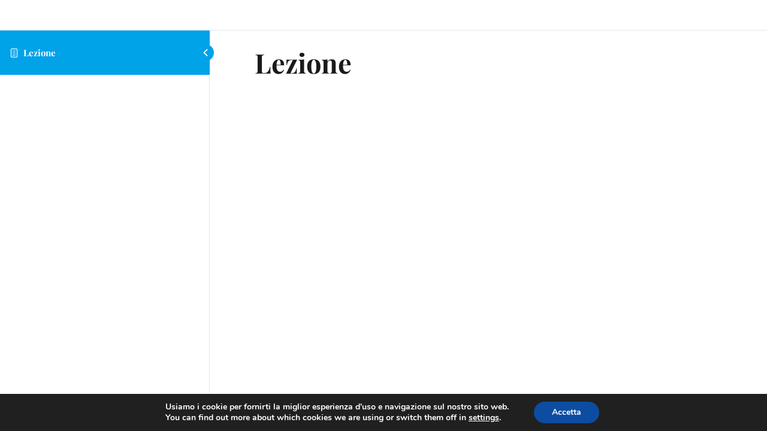

--- FILE ---
content_type: text/css
request_url: https://www.matteobarbiericoach.it/wp-content/themes/motivate/css/style.css?ver=6.7.2
body_size: 12051
content:
.site-header, .nav-footer, .nav-footer ul, .site-footer-widgets, .site-header__nav, .at-post, .at-post .at-post__meta, .at-content-style2, .at-content-style2 .at-blog__post, .at-relatedposts ul, .at-socialshare ul, .at-commentform, .at-comment, .at-comment .at-comment__content, .at-hero, .at-ctalist, .at-ctalist2, .at-ctalist3, .at-ctalist ul, .at-ctalist2 ul, .at-ctalist3 ul, .at-featured, .at-featured ul, .at-optin, .at-optin .mc4wp-form .mc4wp-form-fields, .at-about, .at-testimonals, .at-testimonals .at-testimonals__list, .at-testimonial, .at-offer, .at-bloglist, .at-bloglist ul, .at-bloglist .at-bloglist__post, .at-bloglist .at-post__meta, .at-socialfooter, .at-socialfooter ul, .at-testimonals2, .at-testimonals2 .at-testimonals2__list, .at-testimonial2, .at-lead, .at-leadpage, .gallery, .at-pagewrapper, .at-postnav, .posts-navigation {
  *zoom: 1; }
  .site-header:before, .nav-footer:before, .nav-footer ul:before, .site-footer-widgets:before, .site-header__nav:before, .at-post:before, .at-post .at-post__meta:before, .at-content-style2:before, .at-content-style2 .at-blog__post:before, .at-relatedposts ul:before, .at-socialshare ul:before, .at-commentform:before, .at-comment:before, .at-comment .at-comment__content:before, .at-hero:before, .at-ctalist:before, .at-ctalist2:before, .at-ctalist3:before, .at-ctalist ul:before, .at-ctalist2 ul:before, .at-ctalist3 ul:before, .at-featured:before, .at-featured ul:before, .at-optin:before, .at-optin .mc4wp-form .mc4wp-form-fields:before, .at-about:before, .at-testimonals:before, .at-testimonals .at-testimonals__list:before, .at-testimonial:before, .at-offer:before, .at-bloglist:before, .at-bloglist ul:before, .at-bloglist .at-bloglist__post:before, .at-bloglist .at-post__meta:before, .at-socialfooter:before, .at-socialfooter ul:before, .at-testimonals2:before, .at-testimonals2 .at-testimonals2__list:before, .at-testimonial2:before, .at-lead:before, .at-leadpage:before, .gallery:before, .at-pagewrapper:before, .at-postnav:before, .posts-navigation:before, .site-header:after, .nav-footer:after, .nav-footer ul:after, .site-footer-widgets:after, .site-header__nav:after, .at-post:after, .at-post .at-post__meta:after, .at-content-style2:after, .at-content-style2 .at-blog__post:after, .at-relatedposts ul:after, .at-socialshare ul:after, .at-commentform:after, .at-comment:after, .at-comment .at-comment__content:after, .at-hero:after, .at-ctalist:after, .at-ctalist2:after, .at-ctalist3:after, .at-ctalist ul:after, .at-ctalist2 ul:after, .at-ctalist3 ul:after, .at-featured:after, .at-featured ul:after, .at-optin:after, .at-optin .mc4wp-form .mc4wp-form-fields:after, .at-about:after, .at-testimonals:after, .at-testimonals .at-testimonals__list:after, .at-testimonial:after, .at-offer:after, .at-bloglist:after, .at-bloglist ul:after, .at-bloglist .at-bloglist__post:after, .at-bloglist .at-post__meta:after, .at-socialfooter:after, .at-socialfooter ul:after, .at-testimonals2:after, .at-testimonals2 .at-testimonals2__list:after, .at-testimonial2:after, .at-lead:after, .at-leadpage:after, .gallery:after, .at-pagewrapper:after, .at-postnav:after, .posts-navigation:after {
    content: "";
    display: table; }
  .site-header:after, .nav-footer:after, .nav-footer ul:after, .site-footer-widgets:after, .site-header__nav:after, .at-post:after, .at-post .at-post__meta:after, .at-content-style2:after, .at-content-style2 .at-blog__post:after, .at-relatedposts ul:after, .at-socialshare ul:after, .at-commentform:after, .at-comment:after, .at-comment .at-comment__content:after, .at-hero:after, .at-ctalist:after, .at-ctalist2:after, .at-ctalist3:after, .at-ctalist ul:after, .at-ctalist2 ul:after, .at-ctalist3 ul:after, .at-featured:after, .at-featured ul:after, .at-optin:after, .at-optin .mc4wp-form .mc4wp-form-fields:after, .at-about:after, .at-testimonals:after, .at-testimonals .at-testimonals__list:after, .at-testimonial:after, .at-offer:after, .at-bloglist:after, .at-bloglist ul:after, .at-bloglist .at-bloglist__post:after, .at-bloglist .at-post__meta:after, .at-socialfooter:after, .at-socialfooter ul:after, .at-testimonals2:after, .at-testimonals2 .at-testimonals2__list:after, .at-testimonial2:after, .at-lead:after, .at-leadpage:after, .gallery:after, .at-pagewrapper:after, .at-postnav:after, .posts-navigation:after {
    clear: both; }

html {
  font-family: sans-serif;
  -ms-text-size-adjust: 100%;
  -webkit-text-size-adjust: 100%; }

body {
  margin: 0; }

article, aside, details, figcaption, figure, footer, header, hgroup, main, nav, section, summary {
  display: block; }

audio, canvas, progress, video {
  display: inline-block;
  vertical-align: baseline; }

audio:not([controls]) {
  display: none;
  height: 0; }

[hidden], template {
  display: none; }

a {
  background: transparent; }

a:active, a:hover {
  outline: 0; }

abbr[title] {
  border-bottom: 1px dotted; }

b, strong {
  font-weight: bold; }

dfn {
  font-style: italic; }

h1 {
  font-size: 2em;
  margin: 0.67em 0;
  line-height: 1.3em; }

mark {
  background: #ff0;
  color: #000; }

small {
  font-size: 80%; }

sub, sup {
  font-size: 75%;
  line-height: 0;
  position: relative;
  vertical-align: baseline; }

sup {
  top: -0.5em; }

sub {
  bottom: -0.25em; }

img {
  border: 0; }

svg:not(:root) {
  overflow: hidden; }

figure {
  margin: 1em 40px; }

hr {
  -moz-box-sizing: content-box;
  box-sizing: content-box;
  height: 0; }

pre {
  overflow: auto; }

code, kbd, pre, samp {
  font-family: monospace, monospace;
  font-size: 1em; }

button, input, optgroup, select, textarea {
  color: inherit;
  font: inherit;
  margin: 0; }

button {
  overflow: visible; }

button, select {
  text-transform: none; }

button, html input[type="button"], input[type="reset"], input[type="submit"] {
  -webkit-appearance: button;
  cursor: pointer; }

button[disabled], html input[disabled] {
  cursor: default; }

button::-moz-focus-inner, input::-moz-focus-inner {
  border: 0;
  padding: 0; }

input {
  line-height: normal; }

input[type="checkbox"], input[type="radio"] {
  box-sizing: border-box;
  padding: 0; }

input[type="number"]::-webkit-inner-spin-button, input[type="number"]::-webkit-outer-spin-button {
  height: auto; }

input[type="search"] {
  -webkit-appearance: textfield; }

input[type="search"]::-webkit-search-cancel-button, input[type="search"]::-webkit-search-decoration {
  -webkit-appearance: none; }

fieldset {
  border: 1px solid #c0c0c0;
  margin: 0 2px;
  padding: 0.35em 0.625em 0.75em; }

legend {
  border: 0;
  padding: 0; }

textarea {
  overflow: auto; }

optgroup {
  font-weight: bold; }

table {
  border-collapse: collapse;
  border-spacing: 0; }

td, th {
  padding: 0; }

* {
  box-sizing: border-box; }

html {
  overflow-x: hidden;
  height: 100%; }

body {
  min-height: 100%;
  background: #fff;
  color: #424242;
  font-family: "Open Sans", sans-serif;
  font-size: 15px;
  line-height: 23px;
  -webkit-text-size-adjust: 100%;
  -webkit-font-smoothing: antialiased;
  -moz-osx-font-smoothing: grayscale; }

h1,
h2,
h3,
h4,
h5,
h6 {
  font-family: "#66B7AF", sans-serif;
  font-weight: 600;
  color: #1a1a1a; }

h1 {
  font-size: 3em;
  line-height: 1.3em; }

h2 {
  font-size: 2.5em;
  line-height: 1.3em; }

h3 {
  font-size: 2em;
  line-height: 1.3em; }

h4 {
  font-size: 1.5em;
  line-height: 1.3em; }

h5 {
  font-size: 1.3em;
  line-height: 1.3em; }

h6 {
  font-size: 1em;
  line-height: 1.3em; }

a {
  color: #666099;
  text-decoration: none; }
  a:hover {
    color: #666099;
    text-decoration: none; }

img {
  max-width: 100%;
  height: auto;
  vertical-align: middle; }

.at-sitecontainer {
  background: #fff; }
  .at-sitecontainer.at-sitecontainer--boxed {
    margin-left: auto;
    margin-right: auto; }

.at-container {
  max-width: 1100px;
  margin-left: auto;
  margin-right: auto;
  padding: 0 3%; }

textarea,
select,
input[type="date"],
input[type="datetime"],
input[type="datetime-local"],
input[type="email"],
input[type="month"],
input[type="number"],
input[type="password"],
input[type="search"],
input[type="tel"],
input[type="text"],
input[type="time"],
input[type="url"],
input[type="week"] {
  background: #fff;
  border: 1px solid rgba(204, 204, 204, 0.5);
  color: #595959;
  padding: 12.5px 12.5px;
  border-radius: 1px;
  outline: 0;
  margin: 0;
  vertical-align: middle;
  width: 400px;
  max-width: 100%; }
  textarea:focus,
  select:focus,
  input[type="date"]:focus,
  input[type="datetime"]:focus,
  input[type="datetime-local"]:focus,
  input[type="email"]:focus,
  input[type="month"]:focus,
  input[type="number"]:focus,
  input[type="password"]:focus,
  input[type="search"]:focus,
  input[type="tel"]:focus,
  input[type="text"]:focus,
  input[type="time"]:focus,
  input[type="url"]:focus,
  input[type="week"]:focus {
    outline-color: rgba(0, 0, 0, 0.1);
    outline-offset: -2px;
    outline-style: auto;
    outline-width: 5px; }

textarea[disabled],
select[disabled],
input[type="date"][disabled],
input[type="datetime"][disabled],
input[type="datetime-local"][disabled],
input[type="email"][disabled],
input[type="month"][disabled],
input[type="number"][disabled],
input[type="password"][disabled],
input[type="search"][disabled],
input[type="tel"][disabled],
input[type="text"][disabled],
input[type="time"][disabled],
input[type="url"][disabled],
input[type="week"][disabled] {
  color: #eee; }

input[disabled],
select[disabled],
select[disabled] option,
select[disabled] optgroup,
textarea[disabled] {
  -webkit-box-shadow: none;
  -moz-box-shadow: none;
  box-shadow: none;
  -moz-user-select: -moz-none;
  -webkit-user-select: none;
  -khtml-user-select: none;
  user-select: none;
  color: #b3b3b3;
  cursor: default; }

input::-webkit-input-placeholder,
textarea::-webkit-input-placeholder {
  color: #b3b3b3; }

input:-moz-placeholder,
textarea:-moz-placeholder {
  color: #b3b3b3; }

textarea {
  min-height: 40px;
  max-height: 180px;
  overflow: auto;
  resize: vertical;
  width: 100%;
  max-width: 600px; }

button,
input[type="reset"],
input[type="submit"],
input[type="button"] {
  background: #1a1a1a;
  border: none;
  padding: 12.5px 25px;
  font-size: 14px;
  font-weight: 400;
  color: #fff;
  border: 1px solid #1a1a1a;
  text-transform: uppercase;
  text-shadow: none;
  cursor: pointer;
  display: inline-block;
  outline: 0;
  overflow: visible;
  margin: 0;
  text-decoration: none;
  vertical-align: middle;
  width: auto;
  transition: all, 0.3s, ease-out;
  border-radius: 1px;
  text-align: center; }
  button:hover,
  input[type="reset"]:hover,
  input[type="submit"]:hover,
  input[type="button"]:hover {
    text-decoration: none;
    background: brightness(50%);
    border-color: brightness(50%);
    color: #fff; }

button[disabled],
input[disabled] {
  cursor: default; }

input[type="reset"]::-moz-focus-inner,
input[type="submit"]::-moz-focus-inner,
input[type="button"]::-moz-focus-inner {
  border: 0;
  padding: 0; }

textarea,
select[size],
select[multiple] {
  height: auto; }

input[type="search"]::-webkit-search-decoration {
  display: none; }

label {
  display: block;
  font-size: 14px;
  font-weight: 400;
  line-height: 1;
  margin: 0 0 5px; }

.search-form, .post-password-form {
  margin-bottom: 25px; }
  .search-form label, .post-password-form label {
    display: inline-block; }

.site-header.at-stickynav {
  position: fixed;
  top: 0;
  left: 0;
  right: 0;
  width: 100%;
  z-index: 999; }

.site-header__logowrap {
  padding: 50px 0;
  margin: 0 auto;
  text-align: center; }

.site-footer {
  color: #fff; }
  .site-footer .at-top-footer {
    background: #262626;
    padding: 50px 0 25px; }
  .site-footer .at-bottom-footer {
    background: #1a1a1a;
    padding: 50px 0; }
  .site-footer p {
    font-size: 13px; }
  .site-footer a {
    color: #fff;
    font-size: 13px; }
  .site-footer h1,
  .site-footer h2,
  .site-footer h3,
  .site-footer h4,
  .site-footer h5,
  .site-footer h6 {
    color: #fff; }
  .site-footer .site-footer__copyright {
    text-align: center;
    color: rgba(255, 255, 255, 0.4); }

.nav-footer {
  margin: 0 0 12.5px; }
  .nav-footer ul {
    display: table;
    list-style: none;
    margin: 0 auto;
    padding: 0;
    text-align: center; }
    .nav-footer ul > li {
      display: inline-block; }
    .nav-footer ul a {
      display: block;
      color: rgba(255, 255, 255, 0.8);
      padding: 10px 15px;
      text-decoration: none;
      text-transform: uppercase;
      font-weight: 600;
      transition: color .3s ease-in-out; }
      .nav-footer ul a:hover {
        color: rgba(255, 255, 255, 0.9); }

.site-footer-widgets a {
  text-decoration: none;
  color: #fff; }
.site-footer-widgets ul {
  list-style-type: none;
  padding: 0px; }
.site-footer-widgets ul.at-footer-widget-list {
  margin: 0 -35px; }
.site-footer-widgets .footer_areas {
  text-align: left;
  list-style-type: none;
  padding: 0 35px; }
@media (min-width: 768px) {
  .site-footer-widgets ul.at-footer-widget-list {
    margin: 0 -25px; }
  .site-footer-widgets .footer_areas {
    padding: 0 25px; }
  .site-footer-widgets li.footer_areas:first-child:nth-last-child(2), .site-footer-widgets li.footer_areas:first-child:nth-last-child(2) ~ li {
    width: 50%;
    float: left; }
  .site-footer-widgets li.footer_areas:first-child:nth-last-child(3), .site-footer-widgets li.footer_areas:first-child:nth-last-child(3) ~ li {
    width: 33.3333%;
    float: left; }
  .site-footer-widgets li.footer_areas:first-child:nth-last-child(4), .site-footer-widgets li.footer_areas:first-child:nth-last-child(4) ~ li {
    width: 50%;
    float: left; } }
  @media (min-width: 768px) and (min-width: 1000px) {
    .site-footer-widgets li.footer_areas:first-child:nth-last-child(4), .site-footer-widgets li.footer_areas:first-child:nth-last-child(4) ~ li {
      width: 25%;
      float: left; } }

.site-footer-widgets .at_widget {
  margin: 0 0 50px; }
  .site-footer-widgets .at_widget .at_footer_title {
    font-size: 18px;
    margin: 0 0 16.6666666667px;
    font-weight: 300; }
.site-footer-widgets .footer_widget ul {
  list-style: none;
  margin: 0;
  padding: 0; }
  .site-footer-widgets .footer_widget ul li {
    margin: 0 0 12.5px; }
    .site-footer-widgets .footer_widget ul li:last-of-type {
      margin-bottom: 0; }
    .site-footer-widgets .footer_widget ul li.menu-item {
      margin: 0; }
.site-footer-widgets .footer_widget .at_posts_widget li {
  margin: 0 0 5px; }
.site-footer-widgets .footer_widget .at_posts_widget .at-widgetpost .at-widgetpost__thumb {
  margin: 0 0 5px; }
.site-footer-widgets .at_posts_widget .at-widgetpost .at-widgetpost__thumb {
  width: 37%;
  display: inline-block; }
.site-footer-widgets .at_posts_widget .at-widgetpost .at-widgetpost__title {
  width: 60%;
  display: inline-block;
  vertical-align: middle;
  padding-left: 10px;
  font-size: 12px;
  line-height: 17px;
  margin: auto; }
.site-footer-widgets .at_posts_widget .at-widgetpost .at-widgetpost__meta {
  display: none; }
.site-footer-widgets input {
  width: 100%; }
.site-footer-widgets button, .site-footer-widgets input[type="reset"], .site-footer-widgets input[type="submit"], .site-footer-widgets input[type="button"] {
  color: #000;
  background: #fff;
  border: 1px solid #fff; }
  .site-footer-widgets button:hover, .site-footer-widgets input[type="reset"]:hover, .site-footer-widgets input[type="submit"]:hover, .site-footer-widgets input[type="button"]:hover {
    color: #fff;
    background: transparent;
    border: 1px solid #fff; }
.site-footer-widgets .about-widget p {
  line-height: 19px;
  text-align: left; }
.site-footer-widgets .at_social_widget .at-socialwidget {
  text-align: left; }
  .site-footer-widgets .at_social_widget .at-socialwidget svg:hover path {
    fill: #666099; }
  .site-footer-widgets .at_social_widget .at-socialwidget svg path {
    fill: #fff; }
.site-footer-widgets .widget_calendar td,
.site-footer-widgets .widget_calendar table tbody td {
  background: none; }

.site-header {
  background-color: #666099; }
  .site-header .at-container {
    overflow: visible; }
    @media screen and (min-width: 880px) {
      .site-header .at-container {
        position: relative; } }
  .site-header .site-header__logowrap {
    padding: 15px 0;
    margin: 0 auto;
    text-align: left;
    display: inline-block; }
    .site-header .site-header__logowrap img {
      max-height: 85px;
      width: auto; }

.site-header__nav {
  font-size: 80%;
  font-family: "#66B7AF", sans-serif;
  float: right; }
  @media screen and (min-width: 880px) {
    .site-header__nav {
      position: absolute;
      right: 3%;
      bottom: 0; } }
  .site-header__nav ul {
    list-style: none;
    margin: 0;
    padding: 0; }
    @media screen and (min-width: 880px) {
      .site-header__nav ul {
        text-align: center; } }
    .site-header__nav ul li {
      display: block;
      position: relative; }
      .site-header__nav ul li a {
        display: block;
        text-decoration: none;
        text-transform: uppercase;
        transition: background, .2s, ease-in-out; }
  @media screen and (max-width: 879px) {
    .site-header__nav > ul {
      transition: all, .5s, ease-in-out;
      opacity: 0;
      max-height: 0;
      visibility: hidden;
      overflow: hidden;
      width: 100%;
      z-index: 99999;
      clear: both;
      background: #fff;
      font-size: 15px;
      line-height: 1.3;
      position: absolute;
      left: 0;
      right: 0; }
      .site-header__nav > ul li {
        border-bottom: 1px solid #eaeaea; }
        .site-header__nav > ul li:last-child {
          border-bottom: 0; }
        .site-header__nav > ul li.menu-item-has-children > a::after {
          display: inline-block;
          margin: 0 0 0 8px;
          background-image: url("../img/caret-down-dark.svg");
          background-position: center center;
          background-repeat: no-repeat;
          background-size: 10px;
          content: '';
          height: 10px;
          width: 10px; }
        .site-header__nav > ul li:hover > ul {
          opacity: 1;
          max-height: 500px;
          visibility: visible; }
        .site-header__nav > ul li:hover > a {
          background: rgba(0, 0, 0, 0.05); }
        .site-header__nav > ul li a {
          color: #1a1a1a !important;
          padding: 15px 20px; }
        .site-header__nav > ul li > ul {
          transition: all, .5s, ease-in-out;
          opacity: 0;
          max-height: 0;
          visibility: hidden; }
          .site-header__nav > ul li > ul a {
            padding-left: 35px; } }
  @media screen and (min-width: 880px) {
    .site-header__nav > ul {
      margin: 0 auto;
      display: table; }
      .site-header__nav > ul > li {
        display: inline-block;
        margin: 0;
        padding: 0; }
        .site-header__nav > ul > li:first-child {
          margin-left: 0; }
        .site-header__nav > ul > li:last-child ul::before {
          right: 20px;
          left: auto; }
        .site-header__nav > ul > li:hover > ul {
          opacity: 1;
          max-height: 500px;
          visibility: visible;
          left: 0;
          right: auto; }
        .site-header__nav > ul > li:hover > a {
          background: rgba(0, 0, 0, 0.2); }
        .site-header__nav > ul > li:last-child:hover,
        .site-header__nav > ul > li:last-child > ul {
          right: 0;
          left: auto !important; }
        .site-header__nav > ul > li.menu-item-has-children > a::after {
          display: inline-block;
          margin: 0 0 0 8px;
          background-image: url("../img/caret-down.svg");
          background-position: center center;
          background-repeat: no-repeat;
          background-size: 10px;
          content: '';
          height: 10px;
          width: 10px; }
        .site-header__nav > ul > li > a {
          font-size: 15px;
          line-height: 1;
          font-weight: normal;
          padding: 25px 12.5px;
          transition: all, .1s, ease-in-out; } }
      @media screen and (min-width: 880px) and (max-width: 990px) {
        .site-header__nav > ul > li > a {
          font-size: 14px;
          padding: 25px 10px; } }
  @media screen and (min-width: 880px) {
        .site-header__nav > ul > li ul {
          transition: all, .5s, ease-in-out;
          opacity: 0;
          max-height: 0;
          visibility: hidden;
          z-index: 99999;
          position: absolute;
          top: 66px;
          width: 300px;
          background: #fff;
          box-shadow: 0 6px 12px rgba(0, 0, 0, 0.18); }
          .site-header__nav > ul > li ul li {
            display: block; }
            .site-header__nav > ul > li ul li a {
              color: #000;
              padding: 15px 20px;
              font-size: 18px;
              font-weight: normal; }
              .site-header__nav > ul > li ul li a:hover {
                background: #fafafa; }
            .site-header__nav > ul > li ul li:first-child a {
              padding-top: 20px; }
            .site-header__nav > ul > li ul li:last-child a {
              padding-bottom: 20px; } }
  .site-header__nav .nav-header__mtoggle {
    margin: 0 auto;
    display: table;
    border: 0;
    text-indent: -99999px;
    background: none;
    outline: none;
    cursor: pointer;
    padding: 35px 30px 35px;
    margin: 0 auto; }
    @media screen and (min-width: 880px) {
      .site-header__nav .nav-header__mtoggle {
        display: none; } }
    .site-header__nav .nav-header__mtoggle.active + .nav-header__menuwrapper {
      opacity: 1;
      max-height: 999px;
      visibility: visible; }
    .site-header__nav .nav-header__mtoggle.active span {
      background-color: transparent; }
      .site-header__nav .nav-header__mtoggle.active span::before, .site-header__nav .nav-header__mtoggle.active span::after {
        top: 0; }
      .site-header__nav .nav-header__mtoggle.active span::before {
        transform: rotate(45deg); }
      .site-header__nav .nav-header__mtoggle.active span::after {
        transform: rotate(-45deg); }
    .site-header__nav .nav-header__mtoggle span, .site-header__nav .nav-header__mtoggle span::before, .site-header__nav .nav-header__mtoggle span::after {
      transition: all, .5s, ease-in-out;
      cursor: pointer;
      height: 4px;
      width: 25px;
      background: #fff;
      position: absolute;
      display: block;
      content: '';
      border-radius: 3px; }
    .site-header__nav .nav-header__mtoggle span::before {
      top: -8px; }
    .site-header__nav .nav-header__mtoggle span::after {
      bottom: -8px; }

body.home:not(.blog) .site-header__nav {
  margin-bottom: 0; }

.at-post {
  position: relative;
  margin: 0 0 50px;
  width: 100%; }
  .at-post.at-post--mini {
    border-bottom: solid 2px;
    padding: 25px 0; }
    .at-post.at-post--mini.has-post-thumbnail {
      padding: 0 0 25px; }
    .at-post.at-post--mini .at-post__contentwrap {
      background: #fff;
      padding: 25px 0 25px; }
      @media screen and (min-width: 520px) {
        .at-post.at-post--mini .at-post__contentwrap {
          padding: 25px 0 25px; } }
  .at-post.at-post--square .at-post__thumb {
    height: 250px;
    top: 0;
    left: 0;
    right: 0;
    bottom: 0;
    background-repeat: no-repeat;
    background-size: cover;
    background-position: center center; }
    @media screen and (min-width: 520px) {
      .at-post.at-post--square .at-post__thumb {
        height: 330px; } }
    @media screen and (min-width: 880px) {
      .at-post.at-post--square .at-post__thumb {
        height: auto;
        width: 40%;
        position: absolute; } }
    .at-post.at-post--square .at-post__thumb > a {
      position: absolute;
      top: 0;
      left: 0;
      right: 0;
      bottom: 0; }
  .at-post.at-post--square .at-post__contentwrap {
    padding: 0 0 20px 0; }
    @media screen and (min-width: 880px) {
      .at-post.at-post--square .at-post__contentwrap {
        padding: 0 0 0 20px; } }
    @media screen and (min-width: 880px) {
      .at-post.at-post--square .at-post__contentwrap.at-post__with-thumbnail {
        float: right;
        width: 60%;
        padding: 0 0 0 25px; } }
    .at-post.at-post--square .at-post__contentwrap .at-post__excerpt {
      margin-bottom: 25px; }
  .at-post.at-post--square .at-post__title {
    text-align: center;
    font-size: 22px;
    line-height: 28px;
    margin: 16.6666666667px 0;
    text-align: left; }
    @media screen and (min-width: 880px) {
      .at-post.at-post--square .at-post__title {
        margin: 0 0 16.6666666667px; } }
  .at-post.at-post--square .at-post__readmore {
    margin: 20px 0 0; }
  .at-post.at-post--single {
    background: #666099;
    padding: 0 0 25px; }
    .at-post.at-post--single.has-post-thumbnail {
      padding: 0 0 25px; }
    .at-post.at-post--single .at-post__contentwrap {
      background: #fff;
      padding: 25px 0; }
      @media screen and (min-width: 520px) {
        .at-post.at-post--single .at-post__contentwrap {
          padding: 37.5px 0; } }
  .at-post .at-post__contentwrap {
    position: relative;
    margin: 0; }
  .at-post .at-post__thumb a {
    display: block;
    position: relative; }
    .at-post .at-post__thumb a::before {
      content: '';
      position: absolute;
      top: 0;
      bottom: 0;
      left: 0;
      right: 0;
      transition: all .3s ease-in-out; }
    .at-post .at-post__thumb a:hover::before {
      background: rgba(0, 0, 0, 0.1); }
    .at-post .at-post__thumb a img {
      width: 100%; }
  .at-post .at-post__thumb > img {
    vertical-align: bottom;
    width: 100%; }
  .at-post .at-post__title {
    font-size: 28px;
    line-height: 36px;
    margin: 0 0 12.5px;
    text-align: center;
    transition: color .3s ease-in-out; }
    .at-post .at-post__title,
    .at-post .at-post__title a {
      color: #1a1a1a; }
    .at-post .at-post__title a {
      text-decoration: none; }
      .at-post .at-post__title a:hover {
        color: #343434;
        text-decoration: none; }
  .at-post .at-post__meta {
    display: table;
    list-style: none;
    padding: 0;
    font-size: 14px;
    text-transform: uppercase;
    text-align: center;
    margin: 0 auto 25px; }
    .at-post .at-post__meta > li {
      display: inline-block; }
      .at-post .at-post__meta > li::after {
        content: '/';
        margin: 0 5px;
        display: inline-block; }
      .at-post .at-post__meta > li:last-child::after {
        content: none;
        margin: 0; }
    .at-post .at-post__meta,
    .at-post .at-post__meta a {
      color: #999; }
    .at-post .at-post__meta a {
      text-decoration: none; }
  .at-post .at-post__metaf {
    margin: 20px auto 0; }
  .at-post .at-post__excerpt p {
    margin: 0 0 25px; }
    .at-post .at-post__excerpt p:last-of-type {
      margin-bottom: 0; }
  .at-post .at-post__content {
    margin: 0 0 25px; }
  .at-post .at-post__readmore {
    display: table;
    padding: 12.5px 50px;
    margin: 20px auto 0;
    text-decoration: none;
    line-height: 1;
    text-transform: uppercase;
    letter-spacing: 1px;
    font-size: 12px;
    color: #666099;
    border: 1px solid #666099;
    border-radius: 1px;
    transition: all .2s ease-in-out; }
    .at-post .at-post__readmore:hover {
      background: #666099;
      color: #fff; }

.at-optin-blog {
  margin: 0 0 37.5px; }

.at-pagewrapper--single.at-pagewrapper--sbright .at-optin, .at-pagewrapper--single.at-pagewrapper--sbleft .at-optin {
  margin: 37.5px 0; }
  .at-pagewrapper--single.at-pagewrapper--sbright .at-optin .at-container, .at-pagewrapper--single.at-pagewrapper--sbleft .at-optin .at-container {
    padding: 0px; }
    .at-pagewrapper--single.at-pagewrapper--sbright .at-optin .at-container .mc4wp-form .mc4wp-form-fields, .at-pagewrapper--single.at-pagewrapper--sbleft .at-optin .at-container .mc4wp-form .mc4wp-form-fields {
      width: 100%; }

@media screen and (min-width: 992px) {
  .at-pagewrapper--sbright .at-content-style2 article, .at-pagewrapper--sbleft .at-content-style2 article {
    width: 49%;
    float: left;
    display: flex; } }
@media screen and (min-width: 768px) and (max-width: 991px) {
  .at-pagewrapper--sbright .at-content-style2 article, .at-pagewrapper--sbleft .at-content-style2 article {
    width: 100%; } }

@media screen and (min-width: 768px) and (max-width: 991px) {
  .at-pagewrapper--sboff .at-content-style2 article {
    width: 49%;
    float: left;
    display: flex; } }
@media screen and (min-width: 992px) {
  .at-pagewrapper--sboff .at-content-style2 article {
    width: 32%;
    float: left;
    display: flex; } }

.at-content-style2 {
  margin: 0 0 25px;
  display: flex;
  flex-flow: row wrap;
  overflow: hidden; }
  @media screen and (min-width: 768px) {
    .at-content-style2 {
      margin: 0 -15px 25px; }
      .at-content-style2 .at-post {
        margin: 0 15px 50px; } }
  .at-content-style2 .at-post {
    position: relative; }
  .at-content-style2 .at-blog__post {
    width: 100%;
    margin-bottom: 30px; }
    .at-content-style2 .at-blog__post img {
      width: 100%;
      -webkit-transition: all .2s ease;
      -moz-transition: all .2s ease;
      -o-transition: all .2s ease;
      transition: all .2s ease; }
    .at-content-style2 .at-blog__post:hover img {
      transform: scale(1.1);
      -webkit-transform: scale(1.1);
      cursor: pointer; }
    .at-content-style2 .at-blog__post .at-blog__contentwrap {
      background: #fff;
      padding: 15px 0 0;
      text-align: left;
      /*@media screen and (min-width: 520px) {
        padding: 25px 25px;
      }*/ }
    .at-content-style2 .at-blog__post .at-blog__posttitle {
      margin: 0 0 16.6666666667px;
      font-size: 18px;
      line-height: 22px; }
      .at-content-style2 .at-blog__post .at-blog__posttitle,
      .at-content-style2 .at-blog__post .at-blog__posttitle a {
        color: #1a1a1a; }
      .at-content-style2 .at-blog__post .at-blog__posttitle a {
        text-decoration: none; }
    .at-content-style2 .at-blog__post .at-blog__postthumb {
      overflow: hidden; }
    .at-content-style2 .at-blog__post .at-blog__excerpt {
      font-size: 14px;
      line-height: 22px; }
      .at-content-style2 .at-blog__post .at-blog__excerpt p {
        margin: 0 0 12.5px; }
        .at-content-style2 .at-blog__post .at-blog__excerpt p:last-of-type {
          margin-bottom: 0; }
    .at-content-style2 .at-blog__post .at-blog__link {
      display: block;
      position: absolute;
      top: 0;
      bottom: 0;
      left: 0;
      right: 0; }
    .at-content-style2 .at-blog__post .at-post__meta {
      position: absolute;
      bottom: 0;
      left: 0;
      margin-bottom: 5px; }

.at-content-style3 .at-post.at-post--mini {
  border: none; }
.at-content-style3 .at-post .at-post__meta {
  margin: -5px 0 5px;
  text-align: left; }

.at-post__content a,
.at-page__content a {
  text-decoration: none; }
.at-post__content h1,
.at-post__content h2,
.at-post__content h3,
.at-post__content h4,
.at-post__content h5,
.at-post__content h6,
.at-page__content h1,
.at-page__content h2,
.at-page__content h3,
.at-page__content h4,
.at-page__content h5,
.at-page__content h6 {
  margin: 0 0 25px; }
.at-post__content h1,
.at-page__content h1 {
  font-size: 38px;
  line-height: 1.2; }
.at-post__content h2,
.at-page__content h2 {
  font-size: 34px;
  line-height: 1.2;
  padding: 25px 0 0; }
.at-post__content h3,
.at-page__content h3 {
  font-size: 28px;
  line-height: 1.3;
  padding-top: 25px; }
.at-post__content h4,
.at-page__content h4 {
  font-size: 24px;
  line-height: 1.3;
  padding-top: 25px; }
.at-post__content h5,
.at-page__content h5 {
  font-size: 20px;
  line-height: 1.3;
  padding-top: 25px; }
.at-post__content h6,
.at-page__content h6 {
  font-size: 18px;
  line-height: 1.25;
  padding-top: 25px; }
.at-post__content p,
.at-page__content p {
  margin: 0 0 25px; }
.at-post__content ul,
.at-page__content ul {
  list-style-type: circle;
  margin: 0 0 25px;
  padding: 0 0 0 40px; }
  .at-post__content ul li,
  .at-page__content ul li {
    margin: 0 0 10px; }
    .at-post__content ul li:last-of-type,
    .at-page__content ul li:last-of-type {
      margin: 0; }
.at-post__content ol,
.at-page__content ol {
  margin: 0 0 25px;
  padding: 0 0 0 40px; }
  .at-post__content ol li,
  .at-page__content ol li {
    margin: 0 0 10px; }
    .at-post__content ol li:last-of-type,
    .at-page__content ol li:last-of-type {
      margin: 0; }
.at-post__content hr,
.at-page__content hr {
  display: block;
  height: 1px;
  border: 0;
  border-top: 1px solid #eaeaea;
  margin: 50px 0;
  padding: 0; }
.at-post__content img,
.at-page__content img {
  display: block;
  max-width: 100%;
  height: auto; }
  .at-post__content img.alignleft,
  .at-page__content img.alignleft {
    margin: 0 auto 12.5px; }
    @media screen and (min-width: 580px) {
      .at-post__content img.alignleft,
      .at-page__content img.alignleft {
        float: left;
        margin: 0 37.5px 25px 0; } }
  .at-post__content img.alignright,
  .at-page__content img.alignright {
    margin: 0 auto 12.5px; }
    @media screen and (min-width: 580px) {
      .at-post__content img.alignright,
      .at-page__content img.alignright {
        float: right;
        margin: 0 0 25px 37.5px; } }
  .at-post__content img.aligncenter,
  .at-page__content img.aligncenter {
    margin: 0 auto 12.5px; }
.at-post__content figure,
.at-page__content figure {
  margin: 0 0 50px;
  max-width: 100%; }
  .at-post__content figure.alignleft,
  .at-page__content figure.alignleft {
    margin: 0 auto 12.5px;
    text-align: center; }
    @media screen and (min-width: 580px) {
      .at-post__content figure.alignleft,
      .at-page__content figure.alignleft {
        text-align: left;
        float: left;
        margin: 0 25px 25px 0; } }
  .at-post__content figure.alignright,
  .at-page__content figure.alignright {
    margin: 0 auto 12.5px;
    text-align: center; }
    @media screen and (min-width: 580px) {
      .at-post__content figure.alignright,
      .at-page__content figure.alignright {
        text-align: right;
        float: right;
        margin: 0 0 25px 25px; } }
  .at-post__content figure.aligncenter,
  .at-page__content figure.aligncenter {
    text-align: center;
    margin: 0 auto 25px; }
  .at-post__content figure > a,
  .at-page__content figure > a {
    display: block;
    line-height: 0; }
  .at-post__content figure img,
  .at-page__content figure img {
    max-width: 100%;
    height: auto; }
  .at-post__content figure figcaption,
  .at-page__content figure figcaption {
    margin: 12.5px 0 0;
    text-align: center;
    font-style: italic;
    font-size: 15px;
    line-height: 1.3;
    color: #808080; }
.at-post__content blockquote,
.at-page__content blockquote {
  padding: 0 0 0 25px;
  margin: 50px 0;
  color: #1a1a1a;
  font-size: 18px;
  line-height: 1.45;
  border-left: 5px solid #e3e4e5; }
  @media screen and (min-width: 768px) {
    .at-post__content blockquote,
    .at-page__content blockquote {
      padding: 0 0 0 50px;
      font-size: 20px;
      line-height: 1.45; } }
  .at-post__content blockquote p:last-of-type,
  .at-page__content blockquote p:last-of-type {
    margin-bottom: 0; }
.at-post__content code,
.at-post__content kbd,
.at-post__content pre,
.at-post__content samp,
.at-page__content code,
.at-page__content kbd,
.at-page__content pre,
.at-page__content samp {
  font-family: Consolas, Liberation Mono, Courier, monospace; }
.at-post__content code,
.at-page__content code {
  background-color: #f7f7f7;
  font-size: 95%;
  padding: 2px 4px; }
.at-post__content pre,
.at-page__content pre {
  background: #f5f5f5;
  display: block;
  padding: 25px;
  margin: 0 0 25px;
  font-size: 95%;
  line-height: 1.4;
  color: #222;
  overflow-x: auto;
  word-wrap: normal; }
.at-post__content kbd,
.at-page__content kbd {
  padding: 2px 4px;
  font-size: 90%;
  color: #fff;
  background-color: #333; }
.at-post__content mark,
.at-page__content mark {
  padding: .2em;
  background-color: #fcf8e3; }
.at-post__content abbr[data-original-title], .at-post__content abbr[title],
.at-page__content abbr[data-original-title],
.at-page__content abbr[title] {
  cursor: help;
  border-bottom: 1px dotted #777; }
.at-post__content iframe,
.at-post__content object,
.at-post__content embed,
.at-page__content iframe,
.at-page__content object,
.at-page__content embed {
  max-width: 100%; }
.at-post__content table,
.at-page__content table {
  border: 1px solid #eaeaea;
  margin: 0 0 25px; }
  .at-post__content table th,
  .at-page__content table th {
    font-weight: 600; }
  .at-post__content table tr,
  .at-page__content table tr {
    border-bottom: 1px solid #eaeaea; }
  .at-post__content table th,
  .at-post__content table td,
  .at-page__content table th,
  .at-page__content table td {
    background: #fafafa; }
  .at-post__content table thead th,
  .at-page__content table thead th {
    background: #f3f3f3; }
  .at-post__content table tbody tr:nth-child(odd) th,
  .at-post__content table tbody tr:nth-child(odd) td,
  .at-page__content table tbody tr:nth-child(odd) th,
  .at-page__content table tbody tr:nth-child(odd) td {
    background: #fff; }

.at-page__content {
  margin: 0 0 50px; }

.at-relatedposts {
  padding: 0;
  margin: 0 0 25px; }
  .at-relatedposts .at-relatedposts__title {
    display: block;
    font-size: 15px;
    font-weight: 400;
    text-transform: uppercase;
    color: #272727;
    margin: 0 0 25px;
    text-align: center; }
  .at-relatedposts ul {
    display: flex;
    flex-flow: row wrap;
    list-style: none;
    margin: 0;
    padding: 0; }
    @media screen and (min-width: 520px) {
      .at-relatedposts ul {
        margin: 0 -10px; } }
    .at-relatedposts ul li {
      float: left;
      width: 100%;
      padding: 0 10px;
      margin-bottom: 20px; }
      @media screen and (min-width: 520px) {
        .at-relatedposts ul li {
          width: 33.333%;
          margin-bottom: 0px; } }
  .at-relatedposts .at-relatedposts__post {
    background: #666099;
    height: 100%; }
    .at-relatedposts .at-relatedposts__post .at-relatedposts__posttitle {
      margin: 0;
      font-weight: bold;
      font-size: 15px;
      line-height: 20px;
      text-align: center;
      padding: 12px 15px;
      position: relative; }
      .at-relatedposts .at-relatedposts__post .at-relatedposts__posttitle,
      .at-relatedposts .at-relatedposts__post .at-relatedposts__posttitle a {
        color: #1a1a1a; }
      .at-relatedposts .at-relatedposts__post .at-relatedposts__posttitle a {
        text-decoration: none; }
    .at-relatedposts .at-relatedposts__post .at-relatedposts__postthumbholder {
      height: 130px;
      background: rgba(0, 0, 0, 0.1); }

.at_banner_widget {
  margin: 0 0 50px;
  overflow: hidden;
  /*&:hover {
    img {
      transform: scale(1.1);
    }
  }*/ }
  .at_banner_widget img {
    transition: all 0.3s ease-in-out;
    -webkit-transition: all 0.3s ease-in-out; }

.widget {
  margin: 0 0 50px;
  border: 2px solid #666099;
  padding: 25px; }
  .widget .widget__title {
    display: block;
    padding: 7px 0;
    letter-spacing: 0.5px;
    font-weight: bold;
    color: #272727;
    margin: -41px 0 25px;
    text-align: center; }
    .widget .widget__title span {
      padding: 0 10px;
      position: relative; }
  .widget ul {
    list-style: none;
    margin: 0;
    padding: 0; }
    .widget ul li {
      margin: 0 0 12.5px;
      padding: 0 0 12.5px;
      border-bottom: 1px solid #666099; }
      .widget ul li:last-of-type {
        margin-bottom: 0;
        padding-bottom: 0;
        border-bottom: 0; }
  .widget a {
    color: #272727;
    text-decoration: none; }
  .widget p {
    margin: 0 0 25px; }
    .widget p:last-of-type {
      margin-bottom: 0; }

.about-widget {
  text-align: center; }
  .about-widget .widget_aboutme__image {
    margin: 0 0 12.5px; }

.at_social_widget .at-socialwidget {
  text-align: center; }
  .at_social_widget .at-socialwidget a {
    display: inline-block;
    padding: 10px;
    line-height: 1; }

.at_posts_widget .at-widgetpost .at-widgetpost__thumb {
  margin: 0 0 12.5px; }
  .at_posts_widget .at-widgetpost .at-widgetpost__thumb a {
    display: block; }
.at_posts_widget .at-widgetpost .at-widgetpost__title {
  font-size: 15px;
  line-height: 19px;
  font-weight: normal;
  margin: 0 0 5px; }
.at_posts_widget .at-widgetpost .at-widgetpost__meta {
  color: #999; }
@media (max-width: 420px) {
  .at_posts_widget .at-widgetpost .at-widgetpost__thumb {
    width: 37%;
    display: inline-block; }
  .at_posts_widget .at-widgetpost .at-widgetpost__title {
    width: 60%;
    display: inline-block;
    vertical-align: middle;
    padding-left: 10px;
    font-size: 12px;
    line-height: 14px;
    margin: auto; }
  .at_posts_widget .at-widgetpost .at-widgetpost__meta {
    display: none; } }

.widget_search input[type="submit"] {
  display: none; }
.widget_search label {
  display: block; }

.widget_mc4wp_form_widget label {
  display: none; }
.widget_mc4wp_form_widget p {
  margin: 0 0 15px; }
.widget_mc4wp_form_widget input[type="submit"] {
  width: 100%;
  padding: 10px 25px;
  font-size: 13px; }

.widget_calendar table {
  width: 100%; }
  .widget_calendar table caption {
    font-size: 12px;
    font-weight: 600;
    margin-bottom: 10px;
    text-align: center;
    text-transform: uppercase; }
  .widget_calendar table thead {
    font-size: 10px;
    background: rgba(0, 0, 0, 0.04); }
    .widget_calendar table thead th {
      padding-bottom: 10px; }
  .widget_calendar table tbody {
    font-size: 11px;
    color: #aaa;
    background: transparent; }
    .widget_calendar table tbody td {
      background: #f5f7f8;
      text-align: center;
      padding: 3%; }
    .widget_calendar table tbody .pad {
      background: rgba(0, 0, 0, 0.04); }
  .widget_calendar table tfoot a {
    font-size: 11px;
    text-transform: uppercase;
    text-decoration: none; }
  .widget_calendar table tfoot #next {
    text-align: right;
    padding: 5px; }
  .widget_calendar table tfoot #prev {
    padding: 5px; }

.widget_rss .widget-title > a img {
  margin: 0 5px 0 0;
  position: relative;
  top: 2px; }
.widget_rss li {
  margin: 0 0 20px; }
  .widget_rss li a {
    font-size: 20px;
    line-height: 26px;
    margin: 0 0 15px; }
  .widget_rss li .rss-date {
    display: block;
    color: #737980;
    margin: 0 0 10px;
    font-size: 13px; }
  .widget_rss li .rssSummary {
    margin: 0 0 10px; }

.recentcomments a {
  color: inherit; }
  .recentcomments a:visited {
    color: inherit; }

.at-socialshare {
  text-align: center; }
  .at-socialshare ul {
    list-style: none;
    margin: 0;
    padding: 0;
    display: inline-block; }
    .at-socialshare ul li {
      display: inline-block;
      margin: 0 15px 0; }
  .at-socialshare a {
    color: rgba(0, 0, 0, 0.4);
    font-size: 14px;
    line-height: 1;
    text-transform: uppercase;
    text-decoration: none; }
    .at-socialshare a svg {
      vertical-align: middle;
      margin: 0 5px 0 0; }

.at-post--square .at-socialshare ul {
  margin: 0;
  padding: 0; }
  @media screen and (min-width: 880px) {
    .at-post--square .at-socialshare ul {
      float: left; } }
  .at-post--square .at-socialshare ul li {
    margin: 0 5px;
    display: inline-block; }
    .at-post--square .at-socialshare ul li a {
      font-size: 0%; }

.at-post--mini .at-post__metaf {
  margin-top: 0px; }
  .at-post--mini .at-post__metaf li {
    margin: 0 10px; }
.at-post--mini .at-socialshare {
  text-align: left; }
  .at-post--mini .at-socialshare ul {
    margin: 0 0 5px -10px;
    padding: 0px; }
    .at-post--mini .at-socialshare ul li {
      margin: 0 5px;
      display: inline-block; }
      .at-post--mini .at-socialshare ul li a {
        font-size: 0%; }

.at-content-style2 .at-post--mini .at-post__metaf {
  float: right;
  position: absolute;
  bottom: 4px;
  right: -5px; }

.at-content-style1 .at-post--mini .at-socialshare, .at-post--highlight .at-socialshare {
  text-align: center;
  margin-top: -15px; }
  .at-content-style1 .at-post--mini .at-socialshare ul, .at-post--highlight .at-socialshare ul {
    margin: -10px 0 20px -10px; }

.at-commentform {
  background: #666099;
  margin: 25px 0;
  padding: 25px; }
  .at-commentform .required {
    color: red; }
  .at-commentform .at-commentform__title {
    margin: 0 0 25px;
    color: #333;
    font-size: 18px;
    line-height: 1.3;
    font-weight: 400;
    text-transform: uppercase;
    text-align: center; }
    .at-commentform .at-commentform__title small a {
      float: right;
      font-size: 15px;
      line-height: 2.2;
      text-decoration: none; }
  .at-commentform .logged-in-as {
    margin: 0 0 25px;
    font-size: 15px; }
    .at-commentform .logged-in-as a {
      text-decoration: underline; }
  .at-commentform .at-commentform__author,
  .at-commentform .at-commentform__email,
  .at-commentform .at-commentform__comment {
    margin: 0 0 25px; }
  .at-commentform .at-commentform__author,
  .at-commentform .at-commentform__email {
    width: 100%;
    float: left; }
    @media screen and (min-width: 520px) {
      .at-commentform .at-commentform__author,
      .at-commentform .at-commentform__email {
        width: 50%; } }
  @media screen and (min-width: 520px) {
    .at-commentform .at-commentform__author {
      padding-right: 12.5px; } }
  @media screen and (min-width: 520px) {
    .at-commentform .at-commentform__email {
      padding-left: 12.5px; } }
  .at-commentform .at-commentform__comment textarea {
    width: 100%;
    max-width: 100%; }
  .at-commentform .at-commentform__submit {
    margin-bottom: 0; }

.at-commentslist {
  background: #666099;
  margin: 0 0 25px;
  padding: 25px; }
  .at-commentslist .at-commentslist__title {
    display: block;
    font-size: 18px;
    font-weight: 400;
    color: #272727;
    margin: 0 0 25px;
    text-align: center;
    text-transform: uppercase; }
  .at-commentslist ol {
    list-style: none;
    margin: 0;
    padding: 0; }
    .at-commentslist ol.children {
      margin-left: 25px; }
  .at-commentslist > ol > li:last-child .at-comment {
    margin-bottom: 0; }

.at-comment {
  background: #fff;
  margin: 0 0 25px;
  padding: 25px; }
  .at-comment .at-comment__header {
    margin: 0 0 12.5px; }
  .at-comment .at-comment__authoravatar {
    display: block;
    float: left;
    margin: 0 20px 0 0;
    border-radius: 99%; }
  .at-comment .at-comment__authorname {
    display: block;
    padding: 10px 0 6px;
    color: #1a1a1a;
    font-weight: 400;
    font-size: 15px;
    line-height: 1;
    font-family: "#66B7AF", sans-serif;
    text-transform: uppercase; }
    .at-comment .at-comment__authorname a {
      color: #1a1a1a;
      text-decoration: none; }
  .at-comment .at-comment__time {
    display: block;
    color: #b3b3b3;
    font-size: 14px;
    line-height: 1;
    font-style: italic; }
    .at-comment .at-comment__time a {
      color: #b3b3b3;
      text-decoration: none; }
  .at-comment .at-comment__actions {
    text-align: right; }
    .at-comment .at-comment__actions a {
      display: inline-block;
      background: #666099;
      color: #666666;
      line-height: 1;
      font-size: 13px;
      padding: 10px;
      text-decoration: none; }
  .at-comment .at-comment__content {
    margin: 0 0 12.5px; }
    .at-comment .at-comment__content p {
      margin: 0 0 25px; }
      .at-comment .at-comment__content p:last-of-type {
        margin-bottom: 0; }
  .at-comment .at-comment__content,
  .at-comment .at-comment__footer {
    margin-left: 80px; }
  .at-comment .at-comment__moderation {
    background: #f3f8fb;
    padding: 16px 20px;
    margin: 0 0 18px 80px;
    font-size: 15px;
    border-radius: 4px; }

.at-hero {
  position: relative;
  background-image: url("../img/hero2.jpg");
  background-repeat: no-repeat;
  background-position: center 20%;
  background-size: cover;
  padding: 100px 0 25px;
  min-height: 200px;
  text-align: center; }
  .at-hero.at-slider {
    padding: 0; }
  @media screen and (min-width: 520px) {
    .at-hero {
      padding: 240px 0 40px;
      min-height: 450px; } }
  .at-hero .at-hero__content {
    background: rgba(255, 255, 255, 0.85);
    padding: 25px 30px;
    text-align: center;
    border: none; }
    @media screen and (min-width: 520px) {
      .at-hero .at-hero__content {
        padding: 37.5px 37.5px; } }
    @media screen and (min-width: 768px) {
      .at-hero .at-hero__content {
        margin: auto;
        width: 75%; } }
  .at-hero .at-hero__title {
    font-size: 30px;
    line-height: 1.2;
    padding: 0;
    margin: 0 0 15px; }
  .at-hero .at-hero__btn {
    display: inline-block;
    width: 75%;
    background: #666099;
    border-bottom: 3px solid rgba(0, 0, 0, 0.15);
    color: #fff;
    line-height: 1.3;
    text-decoration: none;
    border-radius: 3px;
    transition: background, .2s, ease-in-out; }
    @media screen and (min-width: 520px) {
      .at-hero .at-hero__btn {
        width: 50%; } }
    .at-hero .at-hero__btn:hover span {
      background: rgba(0, 0, 0, 0.2);
      transition: background, .2s, ease-in-out; }
    .at-hero .at-hero__btn span {
      display: block;
      padding: 20px 18px;
      border-radius: 3px; }

.at-ctalist, .at-ctalist2 {
  padding: 50px 0;
  margin: 0; }

.at-ctalist3 {
  margin: 50px 0; }

.at-ctalist .at-ctalist__title, .at-ctalist2 .at-ctalist__title, .at-ctalist3 .at-ctalist__title {
  display: block;
  font-size: 18px;
  font-weight: 400;
  color: #272727;
  margin: 12.5px 0 37.5px;
  text-align: center;
  text-transform: uppercase; }
.at-ctalist .at-ctalist__blocktext, .at-ctalist2 .at-ctalist__blocktext, .at-ctalist3 .at-ctalist__blocktext {
  background: #fff;
  padding: 20px;
  text-align: center; }
  .at-ctalist .at-ctalist__blocktext p, .at-ctalist2 .at-ctalist__blocktext p, .at-ctalist3 .at-ctalist__blocktext p {
    margin: 0px; }
.at-ctalist .at-ctalist__blocktext3, .at-ctalist2 .at-ctalist__blocktext3, .at-ctalist3 .at-ctalist__blocktext3 {
  padding: 0 20px 20px;
  text-align: center; }
  .at-ctalist .at-ctalist__blocktext3 p, .at-ctalist2 .at-ctalist__blocktext3 p, .at-ctalist3 .at-ctalist__blocktext3 p {
    margin: 0px; }
.at-ctalist .at-ctalist__blockbutton, .at-ctalist2 .at-ctalist__blockbutton, .at-ctalist3 .at-ctalist__blockbutton {
  margin: 20px 0 5px 0;
  display: inline-block;
  cursor: pointer;
  outline: 0;
  overflow: visible; }
  .at-ctalist .at-ctalist__blockbutton span, .at-ctalist2 .at-ctalist__blockbutton span, .at-ctalist3 .at-ctalist__blockbutton span {
    display: inline-block;
    padding: 10px 20px;
    font-weight: 400;
    color: #fff;
    text-shadow: none;
    text-decoration: none;
    vertical-align: middle;
    width: auto;
    transition: all, 0.3s, ease-out;
    border-radius: 1px;
    text-align: center; }
    .at-ctalist .at-ctalist__blockbutton span:hover, .at-ctalist2 .at-ctalist__blockbutton span:hover, .at-ctalist3 .at-ctalist__blockbutton span:hover {
      background: rgba(0, 0, 0, 0.2);
      transition: background, .2s, ease-in-out; }
.at-ctalist ul, .at-ctalist2 ul, .at-ctalist3 ul {
  overflow: hidden;
  list-style: none;
  margin: 0;
  padding: 0; }
  @media screen and (min-width: 768px) {
    .at-ctalist ul, .at-ctalist2 ul, .at-ctalist3 ul {
      margin: 0 -15px; } }
  .at-ctalist ul li, .at-ctalist2 ul li, .at-ctalist3 ul li {
    margin-bottom: 20px; }
    @media screen and (min-width: 768px) {
      .at-ctalist ul li, .at-ctalist2 ul li, .at-ctalist3 ul li {
        float: left;
        padding: 0 15px;
        /*&:nth-child(1n + 4) {
          margin-top: 20px;
        }*/ }
        .at-ctalist ul li.at-ctalist__block-1, .at-ctalist2 ul li.at-ctalist__block-1, .at-ctalist3 ul li.at-ctalist__block-1 {
          width: 100%; }
        .at-ctalist ul li.at-ctalist__block-2, .at-ctalist2 ul li.at-ctalist__block-2, .at-ctalist3 ul li.at-ctalist__block-2 {
          width: 50%; }
        .at-ctalist ul li.at-ctalist__block-3, .at-ctalist2 ul li.at-ctalist__block-3, .at-ctalist3 ul li.at-ctalist__block-3 {
          width: 33.33%; }
        .at-ctalist ul li.at-ctalist__block-4, .at-ctalist2 ul li.at-ctalist__block-4, .at-ctalist3 ul li.at-ctalist__block-4 {
          width: 25%; } }
    @media screen and (min-width: 992px) {
      .at-ctalist ul li.at-ctalist__block-4, .at-ctalist2 ul li.at-ctalist__block-4, .at-ctalist3 ul li.at-ctalist__block-4 {
        width: 25%;
        float: left;
        padding: 0 15px; } }
    @media screen and (min-width: 520px) and (max-width: 991px) {
      .at-ctalist ul li.at-ctalist__block-4, .at-ctalist2 ul li.at-ctalist__block-4, .at-ctalist3 ul li.at-ctalist__block-4 {
        width: 50%;
        float: left;
        padding: 0 15px; } }
.at-ctalist .at-ctalist__block, .at-ctalist2 .at-ctalist__block, .at-ctalist3 .at-ctalist__block {
  width: 100%;
  display: table;
  background-size: cover;
  background-position: center center;
  transition: all 0.3s ease-in-out;
  -webkit-transition: all 0.3s ease-in-out; }
  .at-ctalist .at-ctalist__block .at-ctalist__content, .at-ctalist2 .at-ctalist__block .at-ctalist__content, .at-ctalist3 .at-ctalist__block .at-ctalist__content {
    height: 100%;
    display: table-cell;
    vertical-align: bottom;
    text-align: center;
    transition: all 0.3s ease-in-out;
    -webkit-transition: all 0.3s ease-in-out; }
    .at-ctalist .at-ctalist__block .at-ctalist__content h4, .at-ctalist2 .at-ctalist__block .at-ctalist__content h4, .at-ctalist3 .at-ctalist__block .at-ctalist__content h4 {
      background: #D8527C;
      color: #fff;
      display: inline-block;
      padding: 15px 15px;
      margin: 0;
      width: 100%;
      font-size: 20px; }
  .at-ctalist .at-ctalist__block.at-ctalist__block--hasimage, .at-ctalist2 .at-ctalist__block.at-ctalist__block--hasimage, .at-ctalist3 .at-ctalist__block.at-ctalist__block--hasimage {
    height: 250px; }
    @media screen and (min-width: 768px) and (max-width: 880px) {
      .at-ctalist .at-ctalist__block.at-ctalist__block--hasimage, .at-ctalist2 .at-ctalist__block.at-ctalist__block--hasimage, .at-ctalist3 .at-ctalist__block.at-ctalist__block--hasimage {
        height: 200px; } }
    @media screen and (min-width: 420px) and (max-width: 767px) {
      .at-ctalist .at-ctalist__block.at-ctalist__block--hasimage, .at-ctalist2 .at-ctalist__block.at-ctalist__block--hasimage, .at-ctalist3 .at-ctalist__block.at-ctalist__block--hasimage {
        height: 350px; } }
    .at-ctalist .at-ctalist__block.at-ctalist__block--hasimage .at-ctalist__content h4, .at-ctalist2 .at-ctalist__block.at-ctalist__block--hasimage .at-ctalist__content h4, .at-ctalist3 .at-ctalist__block.at-ctalist__block--hasimage .at-ctalist__content h4 {
      opacity: 0.9; }
  .at-ctalist .at-ctalist__block img, .at-ctalist2 .at-ctalist__block img, .at-ctalist3 .at-ctalist__block img {
    max-width: 125px;
    margin: auto; }
.at-ctalist .at-ctalist__blockoverflow, .at-ctalist2 .at-ctalist__blockoverflow, .at-ctalist3 .at-ctalist__blockoverflow {
  text-align: center;
  width: 100%;
  overflow: hidden;
  position: relative; }
  .at-ctalist .at-ctalist__blockoverflow > a, .at-ctalist2 .at-ctalist__blockoverflow > a, .at-ctalist3 .at-ctalist__blockoverflow > a {
    display: block;
    position: absolute;
    top: 0;
    left: 0;
    right: 0;
    bottom: 0;
    z-index: 999; }
  .at-ctalist .at-ctalist__blockoverflow.at-ctalist__blockoverzoom:hover .at-ctalist__block, .at-ctalist2 .at-ctalist__blockoverflow.at-ctalist__blockoverzoom:hover .at-ctalist__block, .at-ctalist3 .at-ctalist__blockoverflow.at-ctalist__blockoverzoom:hover .at-ctalist__block {
    transform: scale(1.1);
    -webkit-transform: scale(1.1);
    cursor: pointer; }
  .at-ctalist .at-ctalist__blockoverflow.at-ctalist__blockoverzoom:hover .at-ctalist__content, .at-ctalist2 .at-ctalist__blockoverflow.at-ctalist__blockoverzoom:hover .at-ctalist__content, .at-ctalist3 .at-ctalist__blockoverflow.at-ctalist__blockoverzoom:hover .at-ctalist__content {
    transform: scale(0.91); }
    .at-ctalist .at-ctalist__blockoverflow.at-ctalist__blockoverzoom:hover .at-ctalist__content h4, .at-ctalist2 .at-ctalist__blockoverflow.at-ctalist__blockoverzoom:hover .at-ctalist__content h4, .at-ctalist3 .at-ctalist__blockoverflow.at-ctalist__blockoverzoom:hover .at-ctalist__content h4 {
      opacity: 1; }
.at-ctalist h4, .at-ctalist2 h4, .at-ctalist3 h4 {
  font-size: 20px;
  margin: 20px 0 15px; }

.at-featured {
  padding: 25px 0;
  background: #f5f7f8; }
  .at-featured .at-featured__title {
    display: block;
    font-size: 18px;
    font-weight: 400;
    color: #272727;
    margin: 12.5px 0;
    text-align: center;
    text-transform: uppercase; }
  .at-featured ul {
    overflow: hidden;
    list-style: none;
    margin: 0 -10px;
    padding: 0;
    text-align: center; }
    .at-featured ul li {
      display: inline-block;
      padding: 0 10px;
      margin: 0 0 20px;
      width: 31%; }
      @media screen and (min-width: 520px) {
        .at-featured ul li {
          width: 24%;
          text-align: center; } }
      @media screen and (min-width: 768px) {
        .at-featured ul li {
          width: 16%;
          text-align: center; } }
  .at-featured img {
    max-height: 100px;
    width: auto; }

.at-optin {
  background: #666099;
  padding: 37.5px 25px;
  margin: 0px; }
  @media screen and (min-width: 520px) {
    .at-optin {
      padding: 37.5px; } }
  .at-optin .at-optin__title {
    line-height: 1.5em;
    text-align: center;
    margin: 0 0 25px; }
  .at-optin .at-optin__subtitle {
    text-align: center;
    margin: -12.5px 0 25px; }
  .at-optin .mc4wp-form {
    text-align: center; }
    .at-optin .mc4wp-form .mc4wp-form-fields {
      width: 100%;
      display: table;
      margin: 0 auto; }
      @media screen and (min-width: 520px) {
        .at-optin .mc4wp-form .mc4wp-form-fields {
          width: 90%; } }
      @media screen and (min-width: 720px) {
        .at-optin .mc4wp-form .mc4wp-form-fields p:last-of-type {
          width: 20%; } }
    .at-optin .mc4wp-form p {
      margin: 0 0 10px;
      text-align: left; }
    .at-optin .mc4wp-form label {
      display: none; }
    .at-optin .mc4wp-form input {
      width: 100%;
      max-width: 96%; }
  @media screen and (min-width: 720px) {
    .at-optin .at-optin__noimg .mc4wp-form .mc4wp-form-fields p {
      margin: 0;
      float: left;
      width: 40%; }
      .at-optin .at-optin__noimg .mc4wp-form .mc4wp-form-fields p:last-of-type {
        width: 20%; } }
  .at-optin .at-optin__form.at-optin__withimg .mc4wp-form .mc4wp-form-fields {
    margin-top: 20px;
    width: 100%; }
    .at-optin .at-optin__form.at-optin__withimg .mc4wp-form .mc4wp-form-fields p input {
      max-width: 100%; }
  .at-optin .at-optin__img {
    text-align: center; }
  @media screen and (min-width: 520px) {
    .at-optin .at-optin__img {
      display: inline-block;
      width: 30%; }
    .at-optin .at-optin__form.at-optin__withimg {
      float: right;
      width: 65%; }
      .at-optin .at-optin__form.at-optin__withimg .mc4wp-form .mc4wp-form-fields {
        margin-top: 0; }
        .at-optin .at-optin__form.at-optin__withimg .mc4wp-form .mc4wp-form-fields p {
          margin: 10px auto;
          width: 100%; }
          .at-optin .at-optin__form.at-optin__withimg .mc4wp-form .mc4wp-form-fields p:last-of-type {
            width: 30%; }
          .at-optin .at-optin__form.at-optin__withimg .mc4wp-form .mc4wp-form-fields p input {
            text-align: center; } }

body.home .at-optin {
  margin: 0px; }

.at-about {
  margin: 0 0 50px; }
  @media screen and (min-width: 768px) {
    .at-about {
      margin: 50px 0; } }
  .at-about .at-about--hasimage {
    position: relative;
    display: inline-block; }
    .at-about .at-about--hasimage .at-about__image {
      position: absolute;
      top: 0;
      bottom: 0;
      right: 0;
      width: 100%; }
      @media screen and (min-width: 521px) and (max-width: 767px) {
        .at-about .at-about--hasimage .at-about__image {
          height: 350px;
          margin-top: 25px; } }
      @media screen and (max-width: 520px) {
        .at-about .at-about--hasimage .at-about__image {
          height: 250px;
          margin-top: 25px; } }
      @media screen and (min-width: 767px) and (max-width: 879px) {
        .at-about .at-about--hasimage .at-about__image {
          width: 45%; } }
      @media screen and (min-width: 880px) {
        .at-about .at-about--hasimage .at-about__image {
          width: 35%; } }
    @media screen and (min-width: 521px) and (max-width: 767px) {
      .at-about .at-about--hasimage .at-about__contentwrap {
        margin-top: 350px; } }
    @media screen and (max-width: 520px) {
      .at-about .at-about--hasimage .at-about__contentwrap {
        margin-top: 250px; } }
    @media screen and (min-width: 767px) and (max-width: 879px) {
      .at-about .at-about--hasimage .at-about__contentwrap {
        width: 55%;
        float: left; } }
    @media screen and (min-width: 880px) {
      .at-about .at-about--hasimage .at-about__contentwrap {
        width: 65%;
        float: left; } }
  .at-about .at-about__blockbutton {
    font-weight: 400;
    color: #fff;
    background: #666099;
    text-shadow: none;
    cursor: pointer;
    display: table;
    outline: 0;
    overflow: visible;
    margin: 25px auto 0px auto;
    text-decoration: none;
    vertical-align: middle;
    width: auto;
    transition: all, 0.3s, ease-out;
    border-radius: 1px;
    text-align: center; }
    .at-about .at-about__blockbutton:hover span {
      background: rgba(0, 0, 0, 0.2);
      transition: background, .2s, ease-in-out; }
    .at-about .at-about__blockbutton span {
      display: block;
      padding: 10px 20px;
      border-radius: 1px; }
  .at-about .at-about__image {
    background-position: center center;
    background-repeat: no-repeat;
    background-size: cover; }
  .at-about .at-about__contentwrap {
    position: relative;
    background: #fff;
    padding: 37.5px 16.6666666667px; }
    @media screen and (min-width: 768px) and (max-width: 880px) {
      .at-about .at-about__contentwrap {
        padding: 0 25px 0 0; } }
    @media screen and (min-width: 880px) {
      .at-about .at-about__contentwrap {
        padding: 0 50px 37.5px 0; } }
  .at-about .at-about__title {
    font-size: 24px;
    line-height: 28px;
    margin: 12.5px 0 37.5px;
    text-align: center; }
  .at-about .at-about__content p {
    margin: 0 0 12.5px; }
    .at-about .at-about__content p:last-of-type {
      margin-bottom: 0; }

.at-testimonals {
  padding: 50px 0; }
  .at-testimonals .at-testimonals__title {
    display: block;
    font-size: 18px;
    font-weight: 400;
    color: #272727;
    margin: 12.5px 0 37.5px;
    text-align: center;
    text-transform: uppercase; }
  .at-testimonals .at-testimonals__list {
    list-style: none;
    margin: 0;
    padding: 0; }
    @media screen and (min-width: 768px) {
      .at-testimonals .at-testimonals__list {
        margin: 0 -10px 10px; } }
    .at-testimonals .at-testimonals__list li {
      margin: 0 0 25px; }
      @media screen and (min-width: 768px) {
        .at-testimonals .at-testimonals__list li {
          float: left;
          padding: 0 10px;
          margin: 0; }
          .at-testimonals .at-testimonals__list li.at-testimonials-1 {
            width: 100%; }
          .at-testimonals .at-testimonals__list li.at-testimonials-2 {
            width: 50%; }
          .at-testimonals .at-testimonals__list li.at-testimonials-3 {
            width: 33.33%; } }

.at-testimonial blockquote {
  margin: 0;
  padding: 0; }
.at-testimonial .at-testimonial__content {
  background: #fff;
  padding: 25px 25px 25px 25px;
  margin: 0 0 55px;
  position: relative;
  line-height: 22px;
  text-align: center; }
  @media screen and (min-width: 520px) {
    .at-testimonial .at-testimonial__content {
      padding: 35px 35px 35px 35px; }
      .at-testimonial .at-testimonial__content::before {
        top: 53px;
        left: 31px; } }
  .at-testimonial .at-testimonial__content::before {
    content: '\201C';
    color: #666099;
    position: absolute;
    top: 45px;
    left: 20px;
    font-weight: bold;
    font-size: 60px;
    font-family: georgia; }
  .at-testimonial .at-testimonial__content p {
    margin: 0 0 12.5px;
    padding: 0 0 15px 30px;
    text-align: left; }
    .at-testimonial .at-testimonial__content p:last-of-type {
      margin-bottom: 0; }
.at-testimonial .at-testimonial2-img {
  border-radius: 99px;
  border: 6px solid #fff;
  background-size: cover;
  background-position: center center;
  height: 100px;
  width: 100px;
  margin: 0 auto -60px; }
.at-testimonial .at-testimonial-info {
  margin: 3px 0 -75px 0; }
  @media screen and (min-width: 520px) {
    .at-testimonial .at-testimonial-info {
      margin: 3px 0 -85px 0; } }
.at-testimonial .at-testimonial__author,
.at-testimonial .at-testimonial__authordetails {
  display: block;
  font-style: normal;
  line-height: 1; }
.at-testimonial .at-testimonial__author {
  font-weight: bold;
  padding: 5px 0 0;
  margin: 0 0 5px; }
.at-testimonial .at-testimonial__authordetails {
  font-size: 13px;
  color: #999;
  font-style: italic;
  padding-bottom: 3px; }

.at-textblock {
  margin: 50px 0; }
  .at-textblock .at-textblock__contentwrap .at-textblock__title {
    text-align: center;
    margin: 12.5px 0 37.5px; }

.at-offer {
  background: #D8527C;
  padding: 37.5px 0; }
  .at-offer .at-offer--hasimage {
    position: relative; }
    .at-offer .at-offer--hasimage .at-offer__image {
      position: absolute;
      top: 0;
      bottom: 0;
      left: 0;
      width: 100%; }
      @media screen and (min-width: 521px) and (max-width: 767px) {
        .at-offer .at-offer--hasimage .at-offer__image {
          height: 350px; } }
      @media screen and (max-width: 520px) {
        .at-offer .at-offer--hasimage .at-offer__image {
          height: 250px; } }
      @media screen and (min-width: 768px) and (max-width: 879px) {
        .at-offer .at-offer--hasimage .at-offer__image {
          width: 45%; } }
      @media screen and (min-width: 880px) {
        .at-offer .at-offer--hasimage .at-offer__image {
          width: 35%; } }
    .at-offer .at-offer--hasimage .at-offer__contentwrap {
      position: relative;
      padding: 37.5px 16.6666666667px; }
      @media screen and (min-width: 521px) and (max-width: 767px) {
        .at-offer .at-offer--hasimage .at-offer__contentwrap {
          margin-top: 350px; } }
      @media screen and (max-width: 520px) {
        .at-offer .at-offer--hasimage .at-offer__contentwrap {
          margin-top: 250px; } }
      @media screen and (min-width: 768px) and (max-width: 879px) {
        .at-offer .at-offer--hasimage .at-offer__contentwrap {
          width: 55%;
          float: right;
          padding: 0 0 0 25px; } }
      @media screen and (min-width: 880px) {
        .at-offer .at-offer--hasimage .at-offer__contentwrap {
          width: 65%;
          float: right;
          padding: 0 0 37.5px 50px; } }
  .at-offer .at-offer__blockbutton {
    font-weight: 400;
    color: #fff;
    background: #666099;
    text-shadow: none;
    cursor: pointer;
    display: table;
    outline: 0;
    overflow: visible;
    margin: 25px auto 0px auto;
    text-decoration: none;
    vertical-align: middle;
    width: auto;
    transition: all, 0.3s, ease-out;
    border-radius: 1px;
    text-align: center; }
    .at-offer .at-offer__blockbutton:hover span {
      background: rgba(0, 0, 0, 0.2);
      transition: background, .2s, ease-in-out; }
    .at-offer .at-offer__blockbutton span {
      display: block;
      padding: 10px 20px;
      border-radius: 1px; }
  .at-offer .at-offer__image {
    background-position: center center;
    background-repeat: no-repeat;
    background-size: cover; }
  .at-offer .at-offer__title {
    font-size: 24px;
    line-height: 28px;
    margin: 0 0 25px;
    text-align: center; }
  .at-offer .at-offer__content p {
    margin: 0 0 12.5px; }
    .at-offer .at-offer__content p:last-of-type {
      margin-bottom: 0; }

.at-separator {
  margin: 16.6666666667px auto 16.6666666667px; }
  .at-separator hr {
    width: 66%;
    border-color: #666099; }

.at-bloglist {
  margin: 50px 0; }
  .at-bloglist .at-bloglist__title {
    display: block;
    font-size: 18px;
    font-weight: 400;
    color: #272727;
    margin: 12.5px 0 37.5px;
    text-align: center;
    text-transform: uppercase; }
  .at-bloglist ul {
    display: flex;
    flex-flow: row wrap;
    overflow: hidden;
    list-style: none;
    margin: 0;
    padding: 0; }
    @media screen and (min-width: 720px) {
      .at-bloglist ul {
        margin: 0 -10px; } }
    .at-bloglist ul li {
      margin: 0 0 37.5px; }
      @media screen and (min-width: 720px) {
        .at-bloglist ul li {
          float: left;
          padding: 0 20px;
          width: 50%; } }
  @media screen and (min-width: 720px) and (min-width: 720px) and (max-width: 999px) {
    .at-bloglist ul li:nth-child(2n+3) {
      clear: left; } }

      @media screen and (min-width: 1000px) {
        .at-bloglist ul li {
          width: 33.3%;
          /*&:nth-child(4) {
            display: none;
          }*/ } }
      .at-bloglist ul li .at-post__metaf {
        position: absolute;
        bottom: 10px;
        right: -5px; }
        .at-bloglist ul li .at-post__metaf .at-socialshare ul {
          margin: 0px; }
        .at-bloglist ul li .at-post__metaf .at-socialshare li {
          margin: 0;
          padding: 0 5px;
          width: auto; }
          .at-bloglist ul li .at-post__metaf .at-socialshare li a {
            font-size: 0%; }
  .at-bloglist .at-bloglist__post {
    background: #fff;
    height: 100%;
    border-bottom: solid 2px;
    overflow: hidden;
    position: relative; }
    .at-bloglist .at-bloglist__post img {
      -webkit-transition: all .2s ease;
      -moz-transition: all .2s ease;
      -o-transition: all .2s ease;
      transition: all .2s ease; }
    .at-bloglist .at-bloglist__post:hover img {
      transform: scale(1.1);
      -webkit-transform: scale(1.1);
      cursor: pointer; }
    .at-bloglist .at-bloglist__post .at-bloglist__contentwrap {
      background: #fff;
      padding: 15px 0;
      position: relative;
      text-align: left;
      /*@media screen and (min-width: 520px) {
        padding: 25px 25px;
      }*/ }
      .at-bloglist .at-bloglist__post .at-bloglist__contentwrap.at-bloglist__sm {
        padding: 15px 0 5px; }
        .at-bloglist .at-bloglist__post .at-bloglist__contentwrap.at-bloglist__sm .at-bloglist__link {
          bottom: 50px; }
    .at-bloglist .at-bloglist__post .at-bloglist__posttitle {
      margin: 12.5px 0 16.6666666667px;
      font-size: 18px;
      line-height: 22px; }
      .at-bloglist .at-bloglist__post .at-bloglist__posttitle,
      .at-bloglist .at-bloglist__post .at-bloglist__posttitle a {
        color: #1a1a1a; }
      .at-bloglist .at-bloglist__post .at-bloglist__posttitle a {
        text-decoration: none; }
    .at-bloglist .at-bloglist__post .at-bloglist__postthumb {
      overflow: hidden; }
      .at-bloglist .at-bloglist__post .at-bloglist__postthumb img {
        width: 100%; }
    .at-bloglist .at-bloglist__post .at-bloglist__excerpt {
      font-size: 95%;
      line-height: 22px; }
      .at-bloglist .at-bloglist__post .at-bloglist__excerpt p {
        margin: 0 0 12.5px; }
        .at-bloglist .at-bloglist__post .at-bloglist__excerpt p:last-of-type {
          margin-bottom: 50px; }
    .at-bloglist .at-bloglist__post .at-bloglist__link {
      display: block;
      position: absolute;
      top: 0;
      bottom: 0;
      left: 0;
      right: 0; }
  .at-bloglist .at-blog__blockbutton {
    font-weight: 400;
    color: #fff;
    background: #666099;
    text-shadow: none;
    cursor: pointer;
    display: table;
    outline: 0;
    overflow: visible;
    margin: 0 auto;
    text-decoration: none;
    vertical-align: middle;
    width: auto;
    transition: all, 0.3s, ease-out;
    border-radius: 1px;
    text-align: center; }
    .at-bloglist .at-blog__blockbutton:hover span {
      background: rgba(0, 0, 0, 0.2);
      transition: background, .2s, ease-in-out; }
    .at-bloglist .at-blog__blockbutton span {
      display: block;
      padding: 16.6666666667px 100px;
      border-radius: 1px; }
  .at-bloglist .at-post__meta {
    display: table;
    position: absolute;
    bottom: 5px;
    list-style: none;
    padding: 0;
    font-size: 85%;
    text-transform: uppercase;
    margin: 25px 0 0 0; }
    .at-bloglist .at-post__meta > li {
      display: inline-block;
      padding: 0;
      width: 100%;
      margin: 0; }
    .at-bloglist .at-post__meta,
    .at-bloglist .at-post__meta a {
      color: #999; }
    .at-bloglist .at-post__meta a {
      text-decoration: none; }

.at-socialfooter {
  background: #f2f2f2;
  padding: 37.5px 0 25px; }
  .at-socialfooter .at-socialfooter__title {
    display: block;
    font-size: 18px;
    font-weight: 400;
    color: #272727;
    margin: 0 0 12.5px;
    text-align: center;
    text-transform: uppercase; }
  .at-socialfooter ul {
    display: table;
    list-style: none;
    margin: 0 auto;
    padding: 0;
    text-align: center; }
    .at-socialfooter ul li {
      display: inline-block;
      text-align: center;
      padding: 0 25px; }
    .at-socialfooter ul a {
      color: #999999;
      line-height: 1;
      text-decoration: none;
      vertical-align: middle;
      padding: 10px 0;
      display: block; }
      .at-socialfooter ul a svg {
        vertical-align: middle;
        margin: 0 10px 0 0;
        position: relative;
        top: -1px;
        height: 28px;
        width: 28px; }
        .at-socialfooter ul a svg path,
        .at-socialfooter ul a svg circle {
          fill: #999999; }

.at-testimonals2 {
  margin: 37.5px 0; }
  @media screen and (min-width: 720px) {
    .at-testimonals2 {
      -moz-column-count: 2;
      -moz-column-gap: 5%;
      -moz-column-width: 50%;
      -webkit-column-count: 2;
      -webkit-column-gap: 5%;
      -webkit-column-width: 50%;
      column-count: 2;
      column-gap: 5%;
      column-width: 50%; } }
  .at-testimonals2 .at-testimonals2__title {
    display: block;
    font-size: 18px;
    font-weight: 400;
    color: #272727;
    margin: 0 0 37.5px;
    text-align: center;
    text-transform: uppercase; }
  .at-testimonals2 .at-testimonals2__list {
    list-style: none;
    margin: 0;
    padding: 0; }
    @media screen and (min-width: 720px) {
      .at-testimonals2 .at-testimonals2__list {
        margin: 0 -10px; } }
    .at-testimonals2 .at-testimonals2__list li {
      margin: 0 0 25px;
      display: inline-block; }
      @media screen and (min-width: 720px) {
        .at-testimonals2 .at-testimonals2__list li {
          width: 100%;
          padding: 0 10px;
          margin: 0;
          -webkit-column-break-inside: avoid;
          page-break-inside: avoid;
          break-inside: avoid; } }

.at-testimonial2 {
  margin-bottom: 60px; }
  .at-testimonial2 blockquote {
    margin: 0;
    padding: 0; }
  .at-testimonial2 .at-testimonial2__content {
    padding: 25px 25px 25px 25px;
    margin: 0 0 50px;
    position: relative;
    font-size: 14px;
    line-height: 22px;
    text-align: center; }
    @media screen and (min-width: 520px) {
      .at-testimonial2 .at-testimonial2__content {
        padding: 35px 35px 35px 35px; }
        .at-testimonial2 .at-testimonial2__content::before {
          top: 53px;
          left: 31px; } }
    .at-testimonial2 .at-testimonial2__content::before {
      content: '\201C';
      color: #666099;
      position: absolute;
      top: 45px;
      left: 20px;
      font-weight: bold;
      font-size: 60px;
      font-family: georgia; }
    .at-testimonial2 .at-testimonial2__content p {
      margin: 0 0 12.5px;
      padding: 0 0 15px 30px;
      text-align: left; }
      .at-testimonial2 .at-testimonial2__content p:last-of-type {
        margin-bottom: 0; }
  .at-testimonial2 .at-testimonial2-img {
    border-radius: 99px;
    border: 6px solid #fff;
    background-size: cover;
    background-position: center center;
    height: 100px;
    width: 100px;
    margin: 0 auto -130px;
    -webkit-column-break-inside: avoid;
    page-break-inside: avoid;
    break-inside: avoid; }
  .at-testimonial2 .at-testimonial2-info {
    margin: 3px 0 -75px 0; }
    @media screen and (min-width: 520px) {
      .at-testimonial2 .at-testimonial2-info {
        margin: 3px 0 -85px 0; } }
  .at-testimonial2 .at-testimonial2__author,
  .at-testimonial2 .at-testimonial2__authordetails {
    display: block;
    font-style: normal;
    line-height: 1; }
  .at-testimonial2 .at-testimonial2__author {
    font-weight: bold;
    padding: 5px 0 0;
    margin: 0 0 5px; }
  .at-testimonial2 .at-testimonial2__authordetails {
    font-size: 13px;
    color: #999;
    font-style: italic;
    padding-bottom: 5px; }

.at-lead .mc4wp-form {
  text-align: center;
  /*.mc4wp-form-fields {
    @extend %at-clearfix;
    width: 90%;
    display: table;
    margin: 0 auto;
    @media screen and (min-width: 720px) {
      p {
        &:last-of-type {
          width: 20%;
        }
      }
    }
  }
  p {
    margin: 0 0 10px;
    text-align: left;      
    @media screen and (min-width: 720px) {
      margin: 0;
      float: left;
      width: 40%;
    }
  }
  label {
    display: none;
  }
  input {
    width: 100%;
    max-width: 96%;
  }*/ }
  .at-lead .mc4wp-form input[type="submit"], .at-lead .mc4wp-form input[type="button"] {
    background: #666099;
    border: none;
    border: 1px solid #666099;
    color: #fff; }
    .at-lead .mc4wp-form input[type="submit"]:hover, .at-lead .mc4wp-form input[type="button"]:hover {
      background: #1a1a1a;
      border: none;
      border: 1px solid #1a1a1a; }

@media (max-width: 1100px) {
  .at-leadpage {
    padding-top: 25px;
    padding-bottom: 25px; } }

.at-lead, .at-leadpage {
  position: relative;
  background: #666099; }
  @media screen and (min-width: 1100px) {
    .at-lead, .at-leadpage {
      margin: 50px auto; } }
  .at-lead.at-lead--hasimage .at-lead__image, .at-leadpage.at-lead--hasimage .at-lead__image {
    position: absolute;
    top: 0;
    bottom: 0;
    left: 0;
    width: 100%; }
    @media screen and (min-width: 992px) {
      .at-lead.at-lead--hasimage .at-lead__image, .at-leadpage.at-lead--hasimage .at-lead__image {
        width: 50%;
        margin: 25px 0; } }
    @media screen and (min-width: 520px) and (max-width: 991px) {
      .at-lead.at-lead--hasimage .at-lead__image, .at-leadpage.at-lead--hasimage .at-lead__image {
        height: 450px; } }
    @media screen and (max-width: 519px) {
      .at-lead.at-lead--hasimage .at-lead__image, .at-leadpage.at-lead--hasimage .at-lead__image {
        height: 300px; } }
  @media screen and (min-width: 520px) and (max-width: 991px) {
    .at-lead.at-lead--hasimage .at-lead__contentwrap, .at-leadpage.at-lead--hasimage .at-lead__contentwrap {
      margin-top: 450px;
      padding: 20px; } }
  @media screen and (max-width: 519px) {
    .at-lead.at-lead--hasimage .at-lead__contentwrap, .at-leadpage.at-lead--hasimage .at-lead__contentwrap {
      margin-top: 300px;
      padding: 20px; } }
  @media screen and (min-width: 992px) {
    .at-lead.at-lead--hasimage .at-lead__contentwrap, .at-leadpage.at-lead--hasimage .at-lead__contentwrap {
      width: 55%;
      float: right; } }
  .at-lead .at-lead__image, .at-leadpage .at-lead__image {
    background-position: center center;
    background-repeat: no-repeat;
    background-size: cover; }
  .at-lead .at-lead__contentwrap, .at-leadpage .at-lead__contentwrap {
    position: relative;
    background: #fff;
    padding: 37.5px 50px; }
  .at-lead .at-lead__title, .at-leadpage .at-lead__title {
    font-size: 24px;
    line-height: 28px;
    margin: 0 0 25px;
    text-align: center; }
  .at-lead .at-lead__content p, .at-leadpage .at-lead__content p {
    margin: 0 0 12.5px; }
    .at-lead .at-lead__content p:last-of-type, .at-leadpage .at-lead__content p:last-of-type {
      margin-bottom: 0; }

.ig_message .mc4wp-form {
  text-align: center; }
  .ig_message .mc4wp-form p {
    margin-bottom: 10px; }

.ig_action_bar.ig_hide .ig_close {
  right: 75px; }

.ig_action_bar.ig_anim_no-anim_out .ig_close {
  right: 75px !important; }

.gallery {
  margin: 0 0 25px; }
  .gallery.gallery-columns-2 .gallery-item {
    float: left;
    width: 50%; }
    .gallery.gallery-columns-2 .gallery-item:nth-child(2n+3) {
      clear: left; }
  .gallery.gallery-columns-3 .gallery-item {
    float: left;
    width: 33.3333%; }
    .gallery.gallery-columns-3 .gallery-item:nth-child(3n+4) {
      clear: left; }
  .gallery.gallery-columns-4 .gallery-item {
    float: left;
    width: 25%; }
    .gallery.gallery-columns-4 .gallery-item:nth-child(4n+5) {
      clear: left; }
  .gallery.gallery-columns-5 .gallery-item {
    float: left;
    width: 20%; }
    .gallery.gallery-columns-5 .gallery-item:nth-child(5n+6) {
      clear: left; }
  .gallery.gallery-columns-6 .gallery-item {
    float: left;
    width: 16.666%; }
    .gallery.gallery-columns-6 .gallery-item:nth-child(6n+7) {
      clear: left; }
  .gallery .gallery-item {
    margin: 0 0 12.5px; }
    .gallery .gallery-item a {
      display: block;
      line-height: 0; }
    .gallery .gallery-item img {
      margin: 0 auto; }

.at-pagewrapper {
  margin: 0 0 50px; }
  .at-pagewrapper.at-pagewrapper--sboff .at-page {
    margin-left: auto;
    margin-right: auto; }
  .at-pagewrapper.at-pagewrapper--archive, .at-pagewrapper.at-pagewrapper--single {
    margin-top: 50px; }
  @media screen and (max-width: 767px) {
    .at-pagewrapper .at-page {
      margin: 0 0 50px; } }
  @media screen and (min-width: 768px) {
    .at-pagewrapper.at-pagewrapper--sbleft .at-page, .at-pagewrapper.at-pagewrapper--sbright .at-page {
      width: 70%; }
    .at-pagewrapper.at-pagewrapper--sbleft .at-sidebar, .at-pagewrapper.at-pagewrapper--sbright .at-sidebar {
      width: 30%; }
    .at-pagewrapper.at-pagewrapper--sbleft .at-page {
      float: right; }
    .at-pagewrapper.at-pagewrapper--sbleft .at-sidebar {
      float: left;
      padding-top: 10px;
      padding-right: 15px; } }
  @media screen and (min-width: 768px) and (min-width: 940px) {
    .at-pagewrapper.at-pagewrapper--sbleft .at-sidebar {
      padding-right: 37.5px; } }
  @media screen and (min-width: 768px) {
    .at-pagewrapper.at-pagewrapper--sbright .at-page {
      float: left; }
    .at-pagewrapper.at-pagewrapper--sbright .at-sidebar {
      float: right;
      padding-top: 10px;
      padding-left: 15px; } }
  @media screen and (min-width: 768px) and (min-width: 940px) {
    .at-pagewrapper.at-pagewrapper--sbright .at-sidebar {
      padding-left: 37.5px; } }

.at-sidebar {
  font-size: 13px;
  line-height: 19px; }

.screen-reader-text {
  clip: rect(1px, 1px, 1px, 1px);
  overflow: hidden;
  position: absolute !important;
  height: 1px;
  width: 1px; }
  .screen-reader-text:focus {
    background-color: #f1f1f1;
    border-radius: 3px;
    box-shadow: 0 0 2px 2px rgba(0, 0, 0, 0.6);
    clip: auto;
    color: #21759b;
    display: block;
    font-size: 14px;
    font-weight: bold;
    height: auto;
    line-height: normal;
    padding: 15px 23px 14px;
    position: absolute;
    left: 5px;
    top: 5px;
    text-decoration: none;
    text-transform: none;
    width: auto;
    z-index: 100000;
    /* Above WP toolbar */ }

.tagcloud a,
.at-post__tags a {
  display: inline-block;
  border: 1px solid #ebebeb;
  line-height: 1;
  color: #a1a1a1;
  padding: 8px 10px;
  margin: 0 3px 6px 0;
  transition: all .2s ease-in-out; }
  .tagcloud a:hover,
  .at-post__tags a:hover {
    border: 1px solid #424242;
    color: #424242; }

.at-postnav {
  margin: 0 0 25px;
  font-size: 15px; }
  .at-postnav .at-postnav__links a {
    display: inline-block;
    padding: 12.5px 25px;
    border: 1px solid #1a1a1a;
    font-size: 13px;
    text-transform: uppercase;
    line-height: 1;
    color: #1a1a1a;
    text-decoration: none;
    border-radius: 1px; }
    .at-postnav .at-postnav__links a[rel="prev"] {
      float: left; }
    .at-postnav .at-postnav__links a[rel="next"] {
      float: right; }

.posts-navigation .nav-previous a,
.posts-navigation .nav-next a {
  display: inline-block;
  padding: 12.5px 50px;
  border: 1px solid #1a1a1a;
  font-size: 14px;
  text-transform: uppercase;
  line-height: 1;
  color: #1a1a1a;
  text-decoration: none;
  border-radius: 1px; }
.posts-navigation .nav-previous {
  float: right;
  margin-bottom: 25px; }
.posts-navigation .nav-next {
  float: left;
  margin-bottom: 25px; }

.at-postheader {
  height: 100vh;
  max-width: 100%;
  background-position: center center;
  background-repeat: no-repeat;
  background-size: cover; }

.at-pageheader {
  background: #f2f2f2;
  margin-bottom: 30px;
  padding: 0px;
  text-align: center; }
  .at-pageheader .at-pageheader__title {
    display: inline-block; }

.wp-caption {
  color: inherit; }

.wp-caption-text {
  color: inherit; }

.sticky {
  color: inherit; }

.gallery-caption {
  color: inherit; }

.bypostauthor {
  color: inherit; }

.wpcf7-form .wpcf7-form-control-wrap {
  display: block;
  margin-top: 10px; }

/*# sourceMappingURL=style.css.map */


--- FILE ---
content_type: text/css
request_url: https://www.matteobarbiericoach.it/wp-content/uploads/elementor/css/post-6944.css?ver=1769522328
body_size: 932
content:
.elementor-6944 .elementor-element.elementor-element-47e8ca4{--display:flex;--min-height:0px;--flex-direction:row;--container-widget-width:initial;--container-widget-height:100%;--container-widget-flex-grow:1;--container-widget-align-self:stretch;--flex-wrap-mobile:wrap;--margin-top:0px;--margin-bottom:0px;--margin-left:0px;--margin-right:0px;--padding-top:-1px;--padding-bottom:-1px;--padding-left:-1px;--padding-right:-1px;}.elementor-6944 .elementor-element.elementor-element-47e8ca4:not(.elementor-motion-effects-element-type-background), .elementor-6944 .elementor-element.elementor-element-47e8ca4 > .elementor-motion-effects-container > .elementor-motion-effects-layer{background-color:#2A7FC9;}.elementor-6944 .elementor-element.elementor-element-6b0c6c8{--display:flex;--justify-content:center;}.elementor-6944 .elementor-element.elementor-element-6b0c6c8.e-con{--flex-grow:0;--flex-shrink:0;}.elementor-widget-theme-site-logo .widget-image-caption{color:var( --e-global-color-text );font-family:var( --e-global-typography-text-font-family ), Sans-serif;font-weight:var( --e-global-typography-text-font-weight );}.elementor-6944 .elementor-element.elementor-element-69b5561{width:var( --container-widget-width, 114.24% );max-width:114.24%;--container-widget-width:114.24%;--container-widget-flex-grow:0;}.elementor-6944 .elementor-element.elementor-element-69b5561.elementor-element{--flex-grow:0;--flex-shrink:0;}.elementor-6944 .elementor-element.elementor-element-902c516{--display:flex;--justify-content:center;--align-items:flex-end;--container-widget-width:calc( ( 1 - var( --container-widget-flex-grow ) ) * 100% );}.elementor-6944 .elementor-element.elementor-element-902c516.e-con{--flex-grow:0;--flex-shrink:0;}.elementor-widget-nav-menu .elementor-nav-menu .elementor-item{font-family:var( --e-global-typography-primary-font-family ), Sans-serif;font-weight:var( --e-global-typography-primary-font-weight );}.elementor-widget-nav-menu .elementor-nav-menu--main .elementor-item{color:var( --e-global-color-text );fill:var( --e-global-color-text );}.elementor-widget-nav-menu .elementor-nav-menu--main .elementor-item:hover,
					.elementor-widget-nav-menu .elementor-nav-menu--main .elementor-item.elementor-item-active,
					.elementor-widget-nav-menu .elementor-nav-menu--main .elementor-item.highlighted,
					.elementor-widget-nav-menu .elementor-nav-menu--main .elementor-item:focus{color:var( --e-global-color-accent );fill:var( --e-global-color-accent );}.elementor-widget-nav-menu .elementor-nav-menu--main:not(.e--pointer-framed) .elementor-item:before,
					.elementor-widget-nav-menu .elementor-nav-menu--main:not(.e--pointer-framed) .elementor-item:after{background-color:var( --e-global-color-accent );}.elementor-widget-nav-menu .e--pointer-framed .elementor-item:before,
					.elementor-widget-nav-menu .e--pointer-framed .elementor-item:after{border-color:var( --e-global-color-accent );}.elementor-widget-nav-menu{--e-nav-menu-divider-color:var( --e-global-color-text );}.elementor-widget-nav-menu .elementor-nav-menu--dropdown .elementor-item, .elementor-widget-nav-menu .elementor-nav-menu--dropdown  .elementor-sub-item{font-family:var( --e-global-typography-accent-font-family ), Sans-serif;font-weight:var( --e-global-typography-accent-font-weight );}.elementor-6944 .elementor-element.elementor-element-cdb693d{width:var( --container-widget-width, 101.724% );max-width:101.724%;--container-widget-width:101.724%;--container-widget-flex-grow:0;}.elementor-6944 .elementor-element.elementor-element-cdb693d.elementor-element{--flex-grow:0;--flex-shrink:0;}.elementor-6944 .elementor-element.elementor-element-cdb693d .elementor-menu-toggle{margin:0 auto;}.elementor-6944 .elementor-element.elementor-element-cdb693d .elementor-nav-menu .elementor-item{font-family:"Playfair Display", Sans-serif;font-weight:600;}.elementor-6944 .elementor-element.elementor-element-cdb693d .elementor-nav-menu--main .elementor-item{color:#FFFFFF;fill:#FFFFFF;}.elementor-6944 .elementor-element.elementor-element-8c64809{--display:flex;--justify-content:center;--align-items:center;--container-widget-width:calc( ( 1 - var( --container-widget-flex-grow ) ) * 100% );--margin-top:0px;--margin-bottom:0px;--margin-left:0px;--margin-right:0px;--padding-top:0px;--padding-bottom:0px;--padding-left:0px;--padding-right:0px;}.elementor-widget-button .elementor-button{background-color:var( --e-global-color-accent );font-family:var( --e-global-typography-accent-font-family ), Sans-serif;font-weight:var( --e-global-typography-accent-font-weight );}.elementor-6944 .elementor-element.elementor-element-83ca578 .elementor-button:hover, .elementor-6944 .elementor-element.elementor-element-83ca578 .elementor-button:focus{background-color:#35AC4E;}.elementor-6944 .elementor-element.elementor-element-83ca578 > .elementor-widget-container{margin:9px 0px 0px 0px;}.elementor-6944 .elementor-element.elementor-element-83ca578 .elementor-button{border-style:solid;}.elementor-widget-text-editor{font-family:var( --e-global-typography-text-font-family ), Sans-serif;font-weight:var( --e-global-typography-text-font-weight );color:var( --e-global-color-text );}.elementor-widget-text-editor.elementor-drop-cap-view-stacked .elementor-drop-cap{background-color:var( --e-global-color-primary );}.elementor-widget-text-editor.elementor-drop-cap-view-framed .elementor-drop-cap, .elementor-widget-text-editor.elementor-drop-cap-view-default .elementor-drop-cap{color:var( --e-global-color-primary );border-color:var( --e-global-color-primary );}.elementor-6944 .elementor-element.elementor-element-d7e2bc3 > .elementor-widget-container{margin:-32px 0px 0px 0px;padding:0px 0px 0px 0px;}.elementor-6944 .elementor-element.elementor-element-d7e2bc3{font-family:"Roboto", Sans-serif;font-size:14px;font-weight:400;color:#FFFFFF;}.elementor-theme-builder-content-area{height:400px;}.elementor-location-header:before, .elementor-location-footer:before{content:"";display:table;clear:both;}@media(max-width:1024px){.elementor-6944 .elementor-element.elementor-element-cdb693d .e--pointer-framed .elementor-item:before{border-width:0px;}.elementor-6944 .elementor-element.elementor-element-cdb693d .e--pointer-framed.e--animation-draw .elementor-item:before{border-width:0 0 0px 0px;}.elementor-6944 .elementor-element.elementor-element-cdb693d .e--pointer-framed.e--animation-draw .elementor-item:after{border-width:0px 0px 0 0;}.elementor-6944 .elementor-element.elementor-element-cdb693d .e--pointer-framed.e--animation-corners .elementor-item:before{border-width:0px 0 0 0px;}.elementor-6944 .elementor-element.elementor-element-cdb693d .e--pointer-framed.e--animation-corners .elementor-item:after{border-width:0 0px 0px 0;}.elementor-6944 .elementor-element.elementor-element-cdb693d .e--pointer-underline .elementor-item:after,
					 .elementor-6944 .elementor-element.elementor-element-cdb693d .e--pointer-overline .elementor-item:before,
					 .elementor-6944 .elementor-element.elementor-element-cdb693d .e--pointer-double-line .elementor-item:before,
					 .elementor-6944 .elementor-element.elementor-element-cdb693d .e--pointer-double-line .elementor-item:after{height:0px;}.elementor-6944 .elementor-element.elementor-element-cdb693d{--nav-menu-icon-size:31px;}}@media(min-width:768px){.elementor-6944 .elementor-element.elementor-element-6b0c6c8{--width:11.012%;}.elementor-6944 .elementor-element.elementor-element-902c516{--width:65%;}}@media(max-width:1024px) and (min-width:768px){.elementor-6944 .elementor-element.elementor-element-902c516{--width:352.667px;}}

--- FILE ---
content_type: text/css
request_url: https://www.matteobarbiericoach.it/wp-content/uploads/elementor/css/post-7152.css?ver=1769522328
body_size: 435
content:
.elementor-7152 .elementor-element.elementor-element-f021f83{--display:flex;--flex-direction:column;--container-widget-width:100%;--container-widget-height:initial;--container-widget-flex-grow:0;--container-widget-align-self:initial;--flex-wrap-mobile:wrap;}.elementor-7152 .elementor-element.elementor-element-f021f83:not(.elementor-motion-effects-element-type-background), .elementor-7152 .elementor-element.elementor-element-f021f83 > .elementor-motion-effects-container > .elementor-motion-effects-layer{background-color:#2A7FC9;}.elementor-7152 .elementor-element.elementor-element-6d4a2ac{--display:flex;--flex-direction:row;--container-widget-width:initial;--container-widget-height:100%;--container-widget-flex-grow:1;--container-widget-align-self:stretch;--flex-wrap-mobile:wrap;}.elementor-7152 .elementor-element.elementor-element-1b08d49{--display:flex;--align-items:flex-start;--container-widget-width:calc( ( 1 - var( --container-widget-flex-grow ) ) * 100% );}.elementor-widget-theme-site-logo .widget-image-caption{color:var( --e-global-color-text );font-family:var( --e-global-typography-text-font-family ), Sans-serif;font-weight:var( --e-global-typography-text-font-weight );}.elementor-widget-heading .elementor-heading-title{font-family:var( --e-global-typography-primary-font-family ), Sans-serif;font-weight:var( --e-global-typography-primary-font-weight );color:var( --e-global-color-primary );}.elementor-7152 .elementor-element.elementor-element-10439dc{text-align:center;}.elementor-7152 .elementor-element.elementor-element-10439dc .elementor-heading-title{font-family:"Playfair Display", Sans-serif;font-size:23px;font-weight:600;color:#FFFFFF;}.elementor-7152 .elementor-element.elementor-element-cfd10fc{--display:flex;}.elementor-7152 .elementor-element.elementor-element-5837768{text-align:center;}.elementor-7152 .elementor-element.elementor-element-5837768 .elementor-heading-title{font-family:"Playfair Display", Sans-serif;font-size:23px;font-weight:600;color:#FFFFFF;}.elementor-7152 .elementor-element.elementor-element-44b6674{--grid-template-columns:repeat(0, auto);--grid-column-gap:5px;--grid-row-gap:0px;}.elementor-7152 .elementor-element.elementor-element-44b6674 .elementor-widget-container{text-align:center;}.elementor-7152 .elementor-element.elementor-element-44b6674 .elementor-social-icon{background-color:#FFFFFF;}.elementor-7152 .elementor-element.elementor-element-44b6674 .elementor-social-icon i{color:#2A7FC9;}.elementor-7152 .elementor-element.elementor-element-44b6674 .elementor-social-icon svg{fill:#2A7FC9;}.elementor-theme-builder-content-area{height:400px;}.elementor-location-header:before, .elementor-location-footer:before{content:"";display:table;clear:both;}@media(max-width:767px){.elementor-7152 .elementor-element.elementor-element-1b08d49{--align-items:center;--container-widget-width:calc( ( 1 - var( --container-widget-flex-grow ) ) * 100% );}}